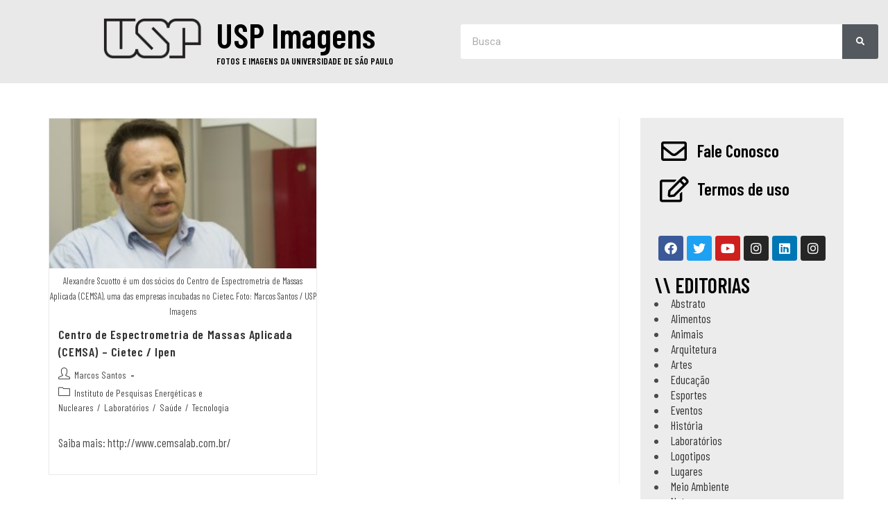

--- FILE ---
content_type: text/html; charset=UTF-8
request_url: https://imagens.usp.br/escolas-faculdades-e-institutos-categorias/instituto-de-pesquisas-energeticas-e-nucleares/
body_size: 16578
content:
<!DOCTYPE html>
<html class="html" lang="pt-BR">
<head>
	<meta charset="UTF-8">
	<link rel="profile" href="https://gmpg.org/xfn/11">

	<title>Instituto de Pesquisas Energéticas e Nucleares &#8211; USP Imagens</title>
		<style type="text/css">
					.heateor_sss_button_instagram span.heateor_sss_svg,a.heateor_sss_instagram span.heateor_sss_svg{background:radial-gradient(circle at 30% 107%,#fdf497 0,#fdf497 5%,#fd5949 45%,#d6249f 60%,#285aeb 90%)}
											.heateor_sss_horizontal_sharing .heateor_sss_svg,.heateor_sss_standard_follow_icons_container .heateor_sss_svg{
							color: #fff;
						border-width: 0px;
			border-style: solid;
			border-color: transparent;
		}
					.heateor_sss_horizontal_sharing .heateorSssTCBackground{
				color:#666;
			}
					.heateor_sss_horizontal_sharing span.heateor_sss_svg:hover,.heateor_sss_standard_follow_icons_container span.heateor_sss_svg:hover{
						border-color: transparent;
		}
		.heateor_sss_vertical_sharing span.heateor_sss_svg,.heateor_sss_floating_follow_icons_container span.heateor_sss_svg{
							color: #fff;
						border-width: 0px;
			border-style: solid;
			border-color: transparent;
		}
				.heateor_sss_vertical_sharing .heateorSssTCBackground{
			color:#666;
		}
						.heateor_sss_vertical_sharing span.heateor_sss_svg:hover,.heateor_sss_floating_follow_icons_container span.heateor_sss_svg:hover{
						border-color: transparent;
		}
		@media screen and (max-width:783px) {.heateor_sss_vertical_sharing{display:none!important}}		</style>
		<meta name='robots' content='max-image-preview:large' />
<meta name="viewport" content="width=device-width, initial-scale=1"><link rel='dns-prefetch' href='//www.googletagmanager.com' />
<link rel="alternate" type="application/rss+xml" title="Feed para USP Imagens &raquo;" href="https://imagens.usp.br/feed/" />
<link rel="alternate" type="application/rss+xml" title="Feed de categoria para USP Imagens &raquo; Instituto de Pesquisas Energéticas e Nucleares" href="https://imagens.usp.br/escolas-faculdades-e-institutos-categorias/instituto-de-pesquisas-energeticas-e-nucleares/feed/" />
<script type="text/javascript">
window._wpemojiSettings = {"baseUrl":"https:\/\/s.w.org\/images\/core\/emoji\/14.0.0\/72x72\/","ext":".png","svgUrl":"https:\/\/s.w.org\/images\/core\/emoji\/14.0.0\/svg\/","svgExt":".svg","source":{"concatemoji":"https:\/\/imagens.usp.br\/wp-includes\/js\/wp-emoji-release.min.js?ver=6.1.9"}};
/*! This file is auto-generated */
!function(e,a,t){var n,r,o,i=a.createElement("canvas"),p=i.getContext&&i.getContext("2d");function s(e,t){var a=String.fromCharCode,e=(p.clearRect(0,0,i.width,i.height),p.fillText(a.apply(this,e),0,0),i.toDataURL());return p.clearRect(0,0,i.width,i.height),p.fillText(a.apply(this,t),0,0),e===i.toDataURL()}function c(e){var t=a.createElement("script");t.src=e,t.defer=t.type="text/javascript",a.getElementsByTagName("head")[0].appendChild(t)}for(o=Array("flag","emoji"),t.supports={everything:!0,everythingExceptFlag:!0},r=0;r<o.length;r++)t.supports[o[r]]=function(e){if(p&&p.fillText)switch(p.textBaseline="top",p.font="600 32px Arial",e){case"flag":return s([127987,65039,8205,9895,65039],[127987,65039,8203,9895,65039])?!1:!s([55356,56826,55356,56819],[55356,56826,8203,55356,56819])&&!s([55356,57332,56128,56423,56128,56418,56128,56421,56128,56430,56128,56423,56128,56447],[55356,57332,8203,56128,56423,8203,56128,56418,8203,56128,56421,8203,56128,56430,8203,56128,56423,8203,56128,56447]);case"emoji":return!s([129777,127995,8205,129778,127999],[129777,127995,8203,129778,127999])}return!1}(o[r]),t.supports.everything=t.supports.everything&&t.supports[o[r]],"flag"!==o[r]&&(t.supports.everythingExceptFlag=t.supports.everythingExceptFlag&&t.supports[o[r]]);t.supports.everythingExceptFlag=t.supports.everythingExceptFlag&&!t.supports.flag,t.DOMReady=!1,t.readyCallback=function(){t.DOMReady=!0},t.supports.everything||(n=function(){t.readyCallback()},a.addEventListener?(a.addEventListener("DOMContentLoaded",n,!1),e.addEventListener("load",n,!1)):(e.attachEvent("onload",n),a.attachEvent("onreadystatechange",function(){"complete"===a.readyState&&t.readyCallback()})),(e=t.source||{}).concatemoji?c(e.concatemoji):e.wpemoji&&e.twemoji&&(c(e.twemoji),c(e.wpemoji)))}(window,document,window._wpemojiSettings);
</script>
<style type="text/css">
img.wp-smiley,
img.emoji {
	display: inline !important;
	border: none !important;
	box-shadow: none !important;
	height: 1em !important;
	width: 1em !important;
	margin: 0 0.07em !important;
	vertical-align: -0.1em !important;
	background: none !important;
	padding: 0 !important;
}
</style>
	<link rel='stylesheet' id='wp-block-library-css' href='https://imagens.usp.br/wp-includes/css/dist/block-library/style.min.css?ver=6.1.9' type='text/css' media='all' />
<style id='wp-block-library-theme-inline-css' type='text/css'>
.wp-block-audio figcaption{color:#555;font-size:13px;text-align:center}.is-dark-theme .wp-block-audio figcaption{color:hsla(0,0%,100%,.65)}.wp-block-audio{margin:0 0 1em}.wp-block-code{border:1px solid #ccc;border-radius:4px;font-family:Menlo,Consolas,monaco,monospace;padding:.8em 1em}.wp-block-embed figcaption{color:#555;font-size:13px;text-align:center}.is-dark-theme .wp-block-embed figcaption{color:hsla(0,0%,100%,.65)}.wp-block-embed{margin:0 0 1em}.blocks-gallery-caption{color:#555;font-size:13px;text-align:center}.is-dark-theme .blocks-gallery-caption{color:hsla(0,0%,100%,.65)}.wp-block-image figcaption{color:#555;font-size:13px;text-align:center}.is-dark-theme .wp-block-image figcaption{color:hsla(0,0%,100%,.65)}.wp-block-image{margin:0 0 1em}.wp-block-pullquote{border-top:4px solid;border-bottom:4px solid;margin-bottom:1.75em;color:currentColor}.wp-block-pullquote__citation,.wp-block-pullquote cite,.wp-block-pullquote footer{color:currentColor;text-transform:uppercase;font-size:.8125em;font-style:normal}.wp-block-quote{border-left:.25em solid;margin:0 0 1.75em;padding-left:1em}.wp-block-quote cite,.wp-block-quote footer{color:currentColor;font-size:.8125em;position:relative;font-style:normal}.wp-block-quote.has-text-align-right{border-left:none;border-right:.25em solid;padding-left:0;padding-right:1em}.wp-block-quote.has-text-align-center{border:none;padding-left:0}.wp-block-quote.is-large,.wp-block-quote.is-style-large,.wp-block-quote.is-style-plain{border:none}.wp-block-search .wp-block-search__label{font-weight:700}.wp-block-search__button{border:1px solid #ccc;padding:.375em .625em}:where(.wp-block-group.has-background){padding:1.25em 2.375em}.wp-block-separator.has-css-opacity{opacity:.4}.wp-block-separator{border:none;border-bottom:2px solid;margin-left:auto;margin-right:auto}.wp-block-separator.has-alpha-channel-opacity{opacity:1}.wp-block-separator:not(.is-style-wide):not(.is-style-dots){width:100px}.wp-block-separator.has-background:not(.is-style-dots){border-bottom:none;height:1px}.wp-block-separator.has-background:not(.is-style-wide):not(.is-style-dots){height:2px}.wp-block-table{margin:"0 0 1em 0"}.wp-block-table thead{border-bottom:3px solid}.wp-block-table tfoot{border-top:3px solid}.wp-block-table td,.wp-block-table th{word-break:normal}.wp-block-table figcaption{color:#555;font-size:13px;text-align:center}.is-dark-theme .wp-block-table figcaption{color:hsla(0,0%,100%,.65)}.wp-block-video figcaption{color:#555;font-size:13px;text-align:center}.is-dark-theme .wp-block-video figcaption{color:hsla(0,0%,100%,.65)}.wp-block-video{margin:0 0 1em}.wp-block-template-part.has-background{padding:1.25em 2.375em;margin-top:0;margin-bottom:0}
</style>
<link rel='stylesheet' id='classic-theme-styles-css' href='https://imagens.usp.br/wp-includes/css/classic-themes.min.css?ver=1' type='text/css' media='all' />
<style id='global-styles-inline-css' type='text/css'>
body{--wp--preset--color--black: #000000;--wp--preset--color--cyan-bluish-gray: #abb8c3;--wp--preset--color--white: #ffffff;--wp--preset--color--pale-pink: #f78da7;--wp--preset--color--vivid-red: #cf2e2e;--wp--preset--color--luminous-vivid-orange: #ff6900;--wp--preset--color--luminous-vivid-amber: #fcb900;--wp--preset--color--light-green-cyan: #7bdcb5;--wp--preset--color--vivid-green-cyan: #00d084;--wp--preset--color--pale-cyan-blue: #8ed1fc;--wp--preset--color--vivid-cyan-blue: #0693e3;--wp--preset--color--vivid-purple: #9b51e0;--wp--preset--gradient--vivid-cyan-blue-to-vivid-purple: linear-gradient(135deg,rgba(6,147,227,1) 0%,rgb(155,81,224) 100%);--wp--preset--gradient--light-green-cyan-to-vivid-green-cyan: linear-gradient(135deg,rgb(122,220,180) 0%,rgb(0,208,130) 100%);--wp--preset--gradient--luminous-vivid-amber-to-luminous-vivid-orange: linear-gradient(135deg,rgba(252,185,0,1) 0%,rgba(255,105,0,1) 100%);--wp--preset--gradient--luminous-vivid-orange-to-vivid-red: linear-gradient(135deg,rgba(255,105,0,1) 0%,rgb(207,46,46) 100%);--wp--preset--gradient--very-light-gray-to-cyan-bluish-gray: linear-gradient(135deg,rgb(238,238,238) 0%,rgb(169,184,195) 100%);--wp--preset--gradient--cool-to-warm-spectrum: linear-gradient(135deg,rgb(74,234,220) 0%,rgb(151,120,209) 20%,rgb(207,42,186) 40%,rgb(238,44,130) 60%,rgb(251,105,98) 80%,rgb(254,248,76) 100%);--wp--preset--gradient--blush-light-purple: linear-gradient(135deg,rgb(255,206,236) 0%,rgb(152,150,240) 100%);--wp--preset--gradient--blush-bordeaux: linear-gradient(135deg,rgb(254,205,165) 0%,rgb(254,45,45) 50%,rgb(107,0,62) 100%);--wp--preset--gradient--luminous-dusk: linear-gradient(135deg,rgb(255,203,112) 0%,rgb(199,81,192) 50%,rgb(65,88,208) 100%);--wp--preset--gradient--pale-ocean: linear-gradient(135deg,rgb(255,245,203) 0%,rgb(182,227,212) 50%,rgb(51,167,181) 100%);--wp--preset--gradient--electric-grass: linear-gradient(135deg,rgb(202,248,128) 0%,rgb(113,206,126) 100%);--wp--preset--gradient--midnight: linear-gradient(135deg,rgb(2,3,129) 0%,rgb(40,116,252) 100%);--wp--preset--duotone--dark-grayscale: url('#wp-duotone-dark-grayscale');--wp--preset--duotone--grayscale: url('#wp-duotone-grayscale');--wp--preset--duotone--purple-yellow: url('#wp-duotone-purple-yellow');--wp--preset--duotone--blue-red: url('#wp-duotone-blue-red');--wp--preset--duotone--midnight: url('#wp-duotone-midnight');--wp--preset--duotone--magenta-yellow: url('#wp-duotone-magenta-yellow');--wp--preset--duotone--purple-green: url('#wp-duotone-purple-green');--wp--preset--duotone--blue-orange: url('#wp-duotone-blue-orange');--wp--preset--font-size--small: 13px;--wp--preset--font-size--medium: 20px;--wp--preset--font-size--large: 36px;--wp--preset--font-size--x-large: 42px;--wp--preset--spacing--20: 0.44rem;--wp--preset--spacing--30: 0.67rem;--wp--preset--spacing--40: 1rem;--wp--preset--spacing--50: 1.5rem;--wp--preset--spacing--60: 2.25rem;--wp--preset--spacing--70: 3.38rem;--wp--preset--spacing--80: 5.06rem;}:where(.is-layout-flex){gap: 0.5em;}body .is-layout-flow > .alignleft{float: left;margin-inline-start: 0;margin-inline-end: 2em;}body .is-layout-flow > .alignright{float: right;margin-inline-start: 2em;margin-inline-end: 0;}body .is-layout-flow > .aligncenter{margin-left: auto !important;margin-right: auto !important;}body .is-layout-constrained > .alignleft{float: left;margin-inline-start: 0;margin-inline-end: 2em;}body .is-layout-constrained > .alignright{float: right;margin-inline-start: 2em;margin-inline-end: 0;}body .is-layout-constrained > .aligncenter{margin-left: auto !important;margin-right: auto !important;}body .is-layout-constrained > :where(:not(.alignleft):not(.alignright):not(.alignfull)){max-width: var(--wp--style--global--content-size);margin-left: auto !important;margin-right: auto !important;}body .is-layout-constrained > .alignwide{max-width: var(--wp--style--global--wide-size);}body .is-layout-flex{display: flex;}body .is-layout-flex{flex-wrap: wrap;align-items: center;}body .is-layout-flex > *{margin: 0;}:where(.wp-block-columns.is-layout-flex){gap: 2em;}.has-black-color{color: var(--wp--preset--color--black) !important;}.has-cyan-bluish-gray-color{color: var(--wp--preset--color--cyan-bluish-gray) !important;}.has-white-color{color: var(--wp--preset--color--white) !important;}.has-pale-pink-color{color: var(--wp--preset--color--pale-pink) !important;}.has-vivid-red-color{color: var(--wp--preset--color--vivid-red) !important;}.has-luminous-vivid-orange-color{color: var(--wp--preset--color--luminous-vivid-orange) !important;}.has-luminous-vivid-amber-color{color: var(--wp--preset--color--luminous-vivid-amber) !important;}.has-light-green-cyan-color{color: var(--wp--preset--color--light-green-cyan) !important;}.has-vivid-green-cyan-color{color: var(--wp--preset--color--vivid-green-cyan) !important;}.has-pale-cyan-blue-color{color: var(--wp--preset--color--pale-cyan-blue) !important;}.has-vivid-cyan-blue-color{color: var(--wp--preset--color--vivid-cyan-blue) !important;}.has-vivid-purple-color{color: var(--wp--preset--color--vivid-purple) !important;}.has-black-background-color{background-color: var(--wp--preset--color--black) !important;}.has-cyan-bluish-gray-background-color{background-color: var(--wp--preset--color--cyan-bluish-gray) !important;}.has-white-background-color{background-color: var(--wp--preset--color--white) !important;}.has-pale-pink-background-color{background-color: var(--wp--preset--color--pale-pink) !important;}.has-vivid-red-background-color{background-color: var(--wp--preset--color--vivid-red) !important;}.has-luminous-vivid-orange-background-color{background-color: var(--wp--preset--color--luminous-vivid-orange) !important;}.has-luminous-vivid-amber-background-color{background-color: var(--wp--preset--color--luminous-vivid-amber) !important;}.has-light-green-cyan-background-color{background-color: var(--wp--preset--color--light-green-cyan) !important;}.has-vivid-green-cyan-background-color{background-color: var(--wp--preset--color--vivid-green-cyan) !important;}.has-pale-cyan-blue-background-color{background-color: var(--wp--preset--color--pale-cyan-blue) !important;}.has-vivid-cyan-blue-background-color{background-color: var(--wp--preset--color--vivid-cyan-blue) !important;}.has-vivid-purple-background-color{background-color: var(--wp--preset--color--vivid-purple) !important;}.has-black-border-color{border-color: var(--wp--preset--color--black) !important;}.has-cyan-bluish-gray-border-color{border-color: var(--wp--preset--color--cyan-bluish-gray) !important;}.has-white-border-color{border-color: var(--wp--preset--color--white) !important;}.has-pale-pink-border-color{border-color: var(--wp--preset--color--pale-pink) !important;}.has-vivid-red-border-color{border-color: var(--wp--preset--color--vivid-red) !important;}.has-luminous-vivid-orange-border-color{border-color: var(--wp--preset--color--luminous-vivid-orange) !important;}.has-luminous-vivid-amber-border-color{border-color: var(--wp--preset--color--luminous-vivid-amber) !important;}.has-light-green-cyan-border-color{border-color: var(--wp--preset--color--light-green-cyan) !important;}.has-vivid-green-cyan-border-color{border-color: var(--wp--preset--color--vivid-green-cyan) !important;}.has-pale-cyan-blue-border-color{border-color: var(--wp--preset--color--pale-cyan-blue) !important;}.has-vivid-cyan-blue-border-color{border-color: var(--wp--preset--color--vivid-cyan-blue) !important;}.has-vivid-purple-border-color{border-color: var(--wp--preset--color--vivid-purple) !important;}.has-vivid-cyan-blue-to-vivid-purple-gradient-background{background: var(--wp--preset--gradient--vivid-cyan-blue-to-vivid-purple) !important;}.has-light-green-cyan-to-vivid-green-cyan-gradient-background{background: var(--wp--preset--gradient--light-green-cyan-to-vivid-green-cyan) !important;}.has-luminous-vivid-amber-to-luminous-vivid-orange-gradient-background{background: var(--wp--preset--gradient--luminous-vivid-amber-to-luminous-vivid-orange) !important;}.has-luminous-vivid-orange-to-vivid-red-gradient-background{background: var(--wp--preset--gradient--luminous-vivid-orange-to-vivid-red) !important;}.has-very-light-gray-to-cyan-bluish-gray-gradient-background{background: var(--wp--preset--gradient--very-light-gray-to-cyan-bluish-gray) !important;}.has-cool-to-warm-spectrum-gradient-background{background: var(--wp--preset--gradient--cool-to-warm-spectrum) !important;}.has-blush-light-purple-gradient-background{background: var(--wp--preset--gradient--blush-light-purple) !important;}.has-blush-bordeaux-gradient-background{background: var(--wp--preset--gradient--blush-bordeaux) !important;}.has-luminous-dusk-gradient-background{background: var(--wp--preset--gradient--luminous-dusk) !important;}.has-pale-ocean-gradient-background{background: var(--wp--preset--gradient--pale-ocean) !important;}.has-electric-grass-gradient-background{background: var(--wp--preset--gradient--electric-grass) !important;}.has-midnight-gradient-background{background: var(--wp--preset--gradient--midnight) !important;}.has-small-font-size{font-size: var(--wp--preset--font-size--small) !important;}.has-medium-font-size{font-size: var(--wp--preset--font-size--medium) !important;}.has-large-font-size{font-size: var(--wp--preset--font-size--large) !important;}.has-x-large-font-size{font-size: var(--wp--preset--font-size--x-large) !important;}
.wp-block-navigation a:where(:not(.wp-element-button)){color: inherit;}
:where(.wp-block-columns.is-layout-flex){gap: 2em;}
.wp-block-pullquote{font-size: 1.5em;line-height: 1.6;}
</style>
<link rel='stylesheet' id='contact-form-7-css' href='https://imagens.usp.br/wp-content/plugins/contact-form-7/includes/css/styles.css?ver=5.7.1' type='text/css' media='all' />
<link rel='stylesheet' id='hfe-style-css' href='https://imagens.usp.br/wp-content/plugins/header-footer-elementor/assets/css/header-footer-elementor.css?ver=1.6.13' type='text/css' media='all' />
<link rel='stylesheet' id='elementor-icons-css' href='https://imagens.usp.br/wp-content/plugins/elementor/assets/lib/eicons/css/elementor-icons.min.css?ver=5.16.0' type='text/css' media='all' />
<link rel='stylesheet' id='elementor-frontend-legacy-css' href='https://imagens.usp.br/wp-content/plugins/elementor/assets/css/frontend-legacy.min.css?ver=3.9.2' type='text/css' media='all' />
<link rel='stylesheet' id='elementor-frontend-css' href='https://imagens.usp.br/wp-content/plugins/elementor/assets/css/frontend.min.css?ver=3.9.2' type='text/css' media='all' />
<link rel='stylesheet' id='elementor-post-39159-css' href='https://imagens.usp.br/wp-content/uploads/elementor/css/post-39159.css?ver=1671710073' type='text/css' media='all' />
<link rel='stylesheet' id='elementor-pro-css' href='https://imagens.usp.br/wp-content/plugins/elementor-pro/assets/css/frontend.min.css?ver=3.8.1' type='text/css' media='all' />
<link rel='stylesheet' id='font-awesome-5-all-css' href='https://imagens.usp.br/wp-content/plugins/elementor/assets/lib/font-awesome/css/all.min.css?ver=3.9.2' type='text/css' media='all' />
<link rel='stylesheet' id='font-awesome-4-shim-css' href='https://imagens.usp.br/wp-content/plugins/elementor/assets/lib/font-awesome/css/v4-shims.min.css?ver=3.9.2' type='text/css' media='all' />
<link rel='stylesheet' id='elementor-global-css' href='https://imagens.usp.br/wp-content/uploads/elementor/css/global.css?ver=1671710073' type='text/css' media='all' />
<link rel='stylesheet' id='elementor-post-39167-css' href='https://imagens.usp.br/wp-content/uploads/elementor/css/post-39167.css?ver=1671710073' type='text/css' media='all' />
<link rel='stylesheet' id='hfe-widgets-style-css' href='https://imagens.usp.br/wp-content/plugins/header-footer-elementor/inc/widgets-css/frontend.css?ver=1.6.13' type='text/css' media='all' />
<link rel='stylesheet' id='oceanwp-style-css' href='https://imagens.usp.br/wp-content/themes/oceanwp/assets/css/style.min.css?ver=1.0' type='text/css' media='all' />
<link rel='stylesheet' id='child-style-css' href='https://imagens.usp.br/wp-content/themes/oceanwp-child-theme-master/style.css?ver=6.1.9' type='text/css' media='all' />
<link rel='stylesheet' id='font-awesome-css' href='https://imagens.usp.br/wp-content/themes/oceanwp/assets/fonts/fontawesome/css/all.min.css?ver=5.15.1' type='text/css' media='all' />
<link rel='stylesheet' id='simple-line-icons-css' href='https://imagens.usp.br/wp-content/themes/oceanwp/assets/css/third/simple-line-icons.min.css?ver=2.4.0' type='text/css' media='all' />
<link rel='stylesheet' id='magnific-popup-css' href='https://imagens.usp.br/wp-content/themes/oceanwp/assets/css/third/magnific-popup.min.css?ver=1.0.0' type='text/css' media='all' />
<link rel='stylesheet' id='slick-css' href='https://imagens.usp.br/wp-content/themes/oceanwp/assets/css/third/slick.min.css?ver=1.6.0' type='text/css' media='all' />
<link rel='stylesheet' id='heateor_sss_frontend_css-css' href='https://imagens.usp.br/wp-content/plugins/sassy-social-share/public/css/sassy-social-share-public.css?ver=3.3.49' type='text/css' media='all' />
<link rel='stylesheet' id='oe-widgets-style-css' href='https://imagens.usp.br/wp-content/plugins/ocean-extra/assets/css/widgets.css?ver=6.1.9' type='text/css' media='all' />
<link rel='stylesheet' id='google-fonts-1-css' href='https://fonts.googleapis.com/css?family=Barlow+Condensed%3A100%2C100italic%2C200%2C200italic%2C300%2C300italic%2C400%2C400italic%2C500%2C500italic%2C600%2C600italic%2C700%2C700italic%2C800%2C800italic%2C900%2C900italic%7CRoboto%3A100%2C100italic%2C200%2C200italic%2C300%2C300italic%2C400%2C400italic%2C500%2C500italic%2C600%2C600italic%2C700%2C700italic%2C800%2C800italic%2C900%2C900italic&#038;display=auto&#038;ver=6.1.9' type='text/css' media='all' />
<link rel="preconnect" href="https://fonts.gstatic.com/" crossorigin><script type='text/javascript' src='https://imagens.usp.br/wp-content/plugins/elementor/assets/lib/font-awesome/js/v4-shims.min.js?ver=3.9.2' id='font-awesome-4-shim-js'></script>
<script type='text/javascript' src='https://imagens.usp.br/wp-includes/js/jquery/jquery.min.js?ver=3.6.1' id='jquery-core-js'></script>
<script type='text/javascript' src='https://imagens.usp.br/wp-includes/js/jquery/jquery-migrate.min.js?ver=3.3.2' id='jquery-migrate-js'></script>

<!-- Snippet da etiqueta do Google (gtag.js) adicionado pelo Site Kit -->
<!-- Snippet do Google Análises adicionado pelo Site Kit -->
<script type='text/javascript' src='https://www.googletagmanager.com/gtag/js?id=GT-55JLSBC' id='google_gtagjs-js' async></script>
<script type='text/javascript' id='google_gtagjs-js-after'>
window.dataLayer = window.dataLayer || [];function gtag(){dataLayer.push(arguments);}
gtag("set","linker",{"domains":["imagens.usp.br"]});
gtag("js", new Date());
gtag("set", "developer_id.dZTNiMT", true);
gtag("config", "GT-55JLSBC");
</script>
<!-- OG: 2.9.0 -->
<meta property="og:type" content="website" /><meta property="og:locale" content="pt_BR" /><meta property="og:site_name" content="USP Imagens" /><meta property="og:url" content="https://imagens.usp.br/escolas-faculdades-e-institutos-categorias/instituto-de-pesquisas-energeticas-e-nucleares/" /><meta property="og:title" content="Instituto de Pesquisas Energéticas e Nucleares &#8211; USP Imagens" /><meta property="twitter:partner" content="ogwp" /><meta property="fb:app_id" content="1569317516700768" /><meta property="fb:pages" content="113124618741184" /><meta property="fb:page_id" content="113124618741184" /><meta property="fb:admins" content="1464098527" /><!-- /OG -->
<link rel="https://api.w.org/" href="https://imagens.usp.br/wp-json/" /><link rel="alternate" type="application/json" href="https://imagens.usp.br/wp-json/wp/v2/categories/449" /><link rel="EditURI" type="application/rsd+xml" title="RSD" href="https://imagens.usp.br/xmlrpc.php?rsd" />
<link rel="wlwmanifest" type="application/wlwmanifest+xml" href="https://imagens.usp.br/wp-includes/wlwmanifest.xml" />
<meta name="generator" content="WordPress 6.1.9" />
<meta name="generator" content="Site Kit by Google 1.167.0" /><script type="text/javascript">
	window._se_plugin_version = '8.1.9';
</script>
<!-- Perto digital plugin --><script>
!function e(){"complete"===document.readyState?window.setTimeout((function(){ var e,n,t;e="https://cdn.pertoplugin.link/plugin/perto.js.gz",n=5e3,t= "https://pertocdn.pertoplugin.link/plugin/perto.js.gz",new Promise((function(o,i){var c=document.createElement("script");function r(){if(document.head.removeChild(c),t){var e=document.createElement("script");e.src=t,document.head.appendChild(e),e.onload=function(){o(!0)},e.onerror=function(){o(!1)}}else o(!1)}c.src=e,document.head.appendChild(c);var u=setTimeout((function(){r()}),n);c.onload=function(){clearTimeout(u),o(!0)},c.onerror=function(){clearTimeout(u),r()}}))}),2e3): window.setTimeout((function(){e()}),1e3)}(); 
</script><!-- Fim - Perto digital plugin -->  


<style type="text/css" id="breadcrumb-trail-css">.breadcrumbs .trail-browse,.breadcrumbs .trail-items,.breadcrumbs .trail-items li {display: inline-block;margin:0;padding: 0;border:none;background:transparent;text-indent: 0;}.breadcrumbs .trail-browse {font-size: inherit;font-style:inherit;font-weight: inherit;color: inherit;}.breadcrumbs .trail-items {list-style: none;}.trail-items li::after {content: "\002F";padding: 0 0.5em;}.trail-items li:last-of-type::after {display: none;}</style>

<!-- BEGIN ExactMetrics v5.3.9 Universal Analytics - https://exactmetrics.com/ -->
<script>
(function(i,s,o,g,r,a,m){i['GoogleAnalyticsObject']=r;i[r]=i[r]||function(){
	(i[r].q=i[r].q||[]).push(arguments)},i[r].l=1*new Date();a=s.createElement(o),
	m=s.getElementsByTagName(o)[0];a.async=1;a.src=g;m.parentNode.insertBefore(a,m)
})(window,document,'script','https://www.google-analytics.com/analytics.js','ga');
  ga('create', 'UA-3674368-19', 'auto');
  ga('send', 'pageview');
</script>
<!-- END ExactMetrics Universal Analytics -->
		<style type="text/css" id="wp-custom-css">
			.grecaptcha-badge{visibility:hidden}time.published{display:none}.gallery-caption{font-size:18px;width:240px}.heateor_sss_sharing_container{padding-bottom:20px}.trail-browse{display:none !important}.breadcrumb-trail{padding-bottom:10px !important}.sidebar-box ul{list-style:disc !important;list-style-position:inside !important;font-size:130%}		</style>
		<!-- OceanWP CSS -->
<style type="text/css">
.page-header{background-color:#ededed}/* Header CSS */#site-header.has-header-media .overlay-header-media{background-color:rgba(0,0,0,0.5)}/* Typography CSS */.single-post .entry-title{font-weight:700;font-size:38px;line-height:1}
</style></head>

<body data-rsssl=1 class="archive category category-instituto-de-pesquisas-energeticas-e-nucleares category-449 wp-embed-responsive ehf-header ehf-template-oceanwp ehf-stylesheet-oceanwp-child-theme-master oceanwp-theme dropdown-mobile default-breakpoint has-sidebar content-right-sidebar has-topbar has-blog-grid elementor-default elementor-kit-39159" itemscope="itemscope" itemtype="https://schema.org/Blog">

	<svg xmlns="http://www.w3.org/2000/svg" viewBox="0 0 0 0" width="0" height="0" focusable="false" role="none" style="visibility: hidden; position: absolute; left: -9999px; overflow: hidden;" ><defs><filter id="wp-duotone-dark-grayscale"><feColorMatrix color-interpolation-filters="sRGB" type="matrix" values=" .299 .587 .114 0 0 .299 .587 .114 0 0 .299 .587 .114 0 0 .299 .587 .114 0 0 " /><feComponentTransfer color-interpolation-filters="sRGB" ><feFuncR type="table" tableValues="0 0.49803921568627" /><feFuncG type="table" tableValues="0 0.49803921568627" /><feFuncB type="table" tableValues="0 0.49803921568627" /><feFuncA type="table" tableValues="1 1" /></feComponentTransfer><feComposite in2="SourceGraphic" operator="in" /></filter></defs></svg><svg xmlns="http://www.w3.org/2000/svg" viewBox="0 0 0 0" width="0" height="0" focusable="false" role="none" style="visibility: hidden; position: absolute; left: -9999px; overflow: hidden;" ><defs><filter id="wp-duotone-grayscale"><feColorMatrix color-interpolation-filters="sRGB" type="matrix" values=" .299 .587 .114 0 0 .299 .587 .114 0 0 .299 .587 .114 0 0 .299 .587 .114 0 0 " /><feComponentTransfer color-interpolation-filters="sRGB" ><feFuncR type="table" tableValues="0 1" /><feFuncG type="table" tableValues="0 1" /><feFuncB type="table" tableValues="0 1" /><feFuncA type="table" tableValues="1 1" /></feComponentTransfer><feComposite in2="SourceGraphic" operator="in" /></filter></defs></svg><svg xmlns="http://www.w3.org/2000/svg" viewBox="0 0 0 0" width="0" height="0" focusable="false" role="none" style="visibility: hidden; position: absolute; left: -9999px; overflow: hidden;" ><defs><filter id="wp-duotone-purple-yellow"><feColorMatrix color-interpolation-filters="sRGB" type="matrix" values=" .299 .587 .114 0 0 .299 .587 .114 0 0 .299 .587 .114 0 0 .299 .587 .114 0 0 " /><feComponentTransfer color-interpolation-filters="sRGB" ><feFuncR type="table" tableValues="0.54901960784314 0.98823529411765" /><feFuncG type="table" tableValues="0 1" /><feFuncB type="table" tableValues="0.71764705882353 0.25490196078431" /><feFuncA type="table" tableValues="1 1" /></feComponentTransfer><feComposite in2="SourceGraphic" operator="in" /></filter></defs></svg><svg xmlns="http://www.w3.org/2000/svg" viewBox="0 0 0 0" width="0" height="0" focusable="false" role="none" style="visibility: hidden; position: absolute; left: -9999px; overflow: hidden;" ><defs><filter id="wp-duotone-blue-red"><feColorMatrix color-interpolation-filters="sRGB" type="matrix" values=" .299 .587 .114 0 0 .299 .587 .114 0 0 .299 .587 .114 0 0 .299 .587 .114 0 0 " /><feComponentTransfer color-interpolation-filters="sRGB" ><feFuncR type="table" tableValues="0 1" /><feFuncG type="table" tableValues="0 0.27843137254902" /><feFuncB type="table" tableValues="0.5921568627451 0.27843137254902" /><feFuncA type="table" tableValues="1 1" /></feComponentTransfer><feComposite in2="SourceGraphic" operator="in" /></filter></defs></svg><svg xmlns="http://www.w3.org/2000/svg" viewBox="0 0 0 0" width="0" height="0" focusable="false" role="none" style="visibility: hidden; position: absolute; left: -9999px; overflow: hidden;" ><defs><filter id="wp-duotone-midnight"><feColorMatrix color-interpolation-filters="sRGB" type="matrix" values=" .299 .587 .114 0 0 .299 .587 .114 0 0 .299 .587 .114 0 0 .299 .587 .114 0 0 " /><feComponentTransfer color-interpolation-filters="sRGB" ><feFuncR type="table" tableValues="0 0" /><feFuncG type="table" tableValues="0 0.64705882352941" /><feFuncB type="table" tableValues="0 1" /><feFuncA type="table" tableValues="1 1" /></feComponentTransfer><feComposite in2="SourceGraphic" operator="in" /></filter></defs></svg><svg xmlns="http://www.w3.org/2000/svg" viewBox="0 0 0 0" width="0" height="0" focusable="false" role="none" style="visibility: hidden; position: absolute; left: -9999px; overflow: hidden;" ><defs><filter id="wp-duotone-magenta-yellow"><feColorMatrix color-interpolation-filters="sRGB" type="matrix" values=" .299 .587 .114 0 0 .299 .587 .114 0 0 .299 .587 .114 0 0 .299 .587 .114 0 0 " /><feComponentTransfer color-interpolation-filters="sRGB" ><feFuncR type="table" tableValues="0.78039215686275 1" /><feFuncG type="table" tableValues="0 0.94901960784314" /><feFuncB type="table" tableValues="0.35294117647059 0.47058823529412" /><feFuncA type="table" tableValues="1 1" /></feComponentTransfer><feComposite in2="SourceGraphic" operator="in" /></filter></defs></svg><svg xmlns="http://www.w3.org/2000/svg" viewBox="0 0 0 0" width="0" height="0" focusable="false" role="none" style="visibility: hidden; position: absolute; left: -9999px; overflow: hidden;" ><defs><filter id="wp-duotone-purple-green"><feColorMatrix color-interpolation-filters="sRGB" type="matrix" values=" .299 .587 .114 0 0 .299 .587 .114 0 0 .299 .587 .114 0 0 .299 .587 .114 0 0 " /><feComponentTransfer color-interpolation-filters="sRGB" ><feFuncR type="table" tableValues="0.65098039215686 0.40392156862745" /><feFuncG type="table" tableValues="0 1" /><feFuncB type="table" tableValues="0.44705882352941 0.4" /><feFuncA type="table" tableValues="1 1" /></feComponentTransfer><feComposite in2="SourceGraphic" operator="in" /></filter></defs></svg><svg xmlns="http://www.w3.org/2000/svg" viewBox="0 0 0 0" width="0" height="0" focusable="false" role="none" style="visibility: hidden; position: absolute; left: -9999px; overflow: hidden;" ><defs><filter id="wp-duotone-blue-orange"><feColorMatrix color-interpolation-filters="sRGB" type="matrix" values=" .299 .587 .114 0 0 .299 .587 .114 0 0 .299 .587 .114 0 0 .299 .587 .114 0 0 " /><feComponentTransfer color-interpolation-filters="sRGB" ><feFuncR type="table" tableValues="0.098039215686275 1" /><feFuncG type="table" tableValues="0 0.66274509803922" /><feFuncB type="table" tableValues="0.84705882352941 0.41960784313725" /><feFuncA type="table" tableValues="1 1" /></feComponentTransfer><feComposite in2="SourceGraphic" operator="in" /></filter></defs></svg>
	
	<div id="outer-wrap" class="site clr">

		<a class="skip-link screen-reader-text" href="#main">Skip to content</a>

		
		<div id="wrap" class="clr">

			
					<header id="masthead" itemscope="itemscope" itemtype="https://schema.org/WPHeader">
			<p class="main-title bhf-hidden" itemprop="headline"><a href="https://imagens.usp.br" title="USP Imagens" rel="home">USP Imagens</a></p>
					<div data-elementor-type="wp-post" data-elementor-id="39167" class="elementor elementor-39167">
						<div class="elementor-inner">
				<div class="elementor-section-wrap">
									<section class="elementor-section elementor-top-section elementor-element elementor-element-b11dd47 elementor-section-full_width elementor-section-stretched elementor-section-height-min-height elementor-section-height-default elementor-section-items-middle" data-id="b11dd47" data-element_type="section" data-settings="{&quot;stretch_section&quot;:&quot;section-stretched&quot;,&quot;background_background&quot;:&quot;classic&quot;}">
						<div class="elementor-container elementor-column-gap-default">
							<div class="elementor-row">
					<div class="elementor-column elementor-col-33 elementor-top-column elementor-element elementor-element-38e1edb" data-id="38e1edb" data-element_type="column">
			<div class="elementor-column-wrap elementor-element-populated">
							<div class="elementor-widget-wrap">
						<div class="elementor-element elementor-element-83b95e1 elementor-widget elementor-widget-image" data-id="83b95e1" data-element_type="widget" data-widget_type="image.default">
				<div class="elementor-widget-container">
								<div class="elementor-image">
													<a href="https://imagens.usp.br/">
							<img width="600" height="253" src="https://imagens.usp.br/wp-content/uploads/usp-logo-transp-600x253.png" class="attachment-medium size-medium wp-image-39243" alt="" loading="lazy" srcset="https://imagens.usp.br/wp-content/uploads/usp-logo-transp-600x253.png 600w, https://imagens.usp.br/wp-content/uploads/usp-logo-transp.png 760w" sizes="(max-width: 600px) 100vw, 600px" />								</a>
														</div>
						</div>
				</div>
						</div>
					</div>
		</div>
				<div class="elementor-column elementor-col-33 elementor-top-column elementor-element elementor-element-5030edd" data-id="5030edd" data-element_type="column">
			<div class="elementor-column-wrap elementor-element-populated">
							<div class="elementor-widget-wrap">
						<div class="elementor-element elementor-element-3a63a3d elementor-widget elementor-widget-heading" data-id="3a63a3d" data-element_type="widget" data-widget_type="heading.default">
				<div class="elementor-widget-container">
			<h1 class="elementor-heading-title elementor-size-default"><a href="https://imagens.usp.br/">USP Imagens</a></h1>		</div>
				</div>
				<div class="elementor-element elementor-element-9a097de elementor-widget elementor-widget-heading" data-id="9a097de" data-element_type="widget" data-widget_type="heading.default">
				<div class="elementor-widget-container">
			<h2 class="elementor-heading-title elementor-size-default">fotos e imagens da Universidade de São Paulo </h2>		</div>
				</div>
						</div>
					</div>
		</div>
				<div class="elementor-column elementor-col-33 elementor-top-column elementor-element elementor-element-fb7816b" data-id="fb7816b" data-element_type="column">
			<div class="elementor-column-wrap elementor-element-populated">
							<div class="elementor-widget-wrap">
						<div class="elementor-element elementor-element-d432f36 elementor-search-form--skin-classic elementor-search-form--button-type-icon elementor-search-form--icon-search elementor-widget elementor-widget-search-form" data-id="d432f36" data-element_type="widget" data-settings="{&quot;skin&quot;:&quot;classic&quot;}" data-widget_type="search-form.default">
				<div class="elementor-widget-container">
					<form class="elementor-search-form" role="search" action="https://imagens.usp.br" method="get">
									<div class="elementor-search-form__container">
								<input placeholder="Busca" class="elementor-search-form__input" type="search" name="s" title="Search" value="">
													<button class="elementor-search-form__submit" type="submit" title="Search" aria-label="Search">
													<i aria-hidden="true" class="fas fa-search"></i>							<span class="elementor-screen-only">Search</span>
											</button>
											</div>
		</form>
				</div>
				</div>
						</div>
					</div>
		</div>
								</div>
					</div>
		</section>
									</div>
			</div>
					</div>
				</header>

	
			
			<main id="main" class="site-main clr"  role="main">

				
	
	<div id="content-wrap" class="container clr">

		
		<div id="primary" class="content-area clr">

			
			<div id="content" class="site-content clr">

				
										<div id="blog-entries" class="entries clr oceanwp-row blog-grid">

							
							
								
								
	<article id="post-20784" class="blog-entry clr col span_1_of_2 col-1 grid-entry post-20784 post type-post status-publish format-standard has-post-thumbnail hentry category-instituto-de-pesquisas-energeticas-e-nucleares category-laboratorios-categorias category-saude-categorias category-tecnologia-categorias tag-alexandre-scuotto tag-cemsa tag-centro-de-espectrometria-de-massas-aplicada tag-centro-de-inovacao tag-citec tag-daniel-lebre tag-empreendedorismo-e-tecnologia tag-equipamentos-laboratorio tag-espectrometro tag-instituto-de-pesquisas-energeticas-e-nucleares-2 tag-instrumentos-de-pesquisa tag-ipen entry has-media">

		<div class="blog-entry-inner clr">

			
<div class="thumbnail">

	<a href="https://imagens.usp.br/editorias/laboratorios-categorias/centro-de-espectrometria-de-massas-aplicada-cemsa/" class="thumbnail-link">

		<img width="240" height="135" src="https://imagens.usp.br/wp-content/uploads/19122013cietecfotomarcossantos025-240x135.jpg" class="attachment-thumbnail size-thumbnail wp-post-image" alt="Centro de Espectrometria de Massas Aplicada (CEMSA) &#8211; Cietec / Ipen" decoding="async" itemprop="image" />			<span class="overlay"></span>
			
	</a>

			<div class="thumbnail-caption">
			Alexandre Scuotto é um dos sócios do Centro de Espectrometria de Massas Aplicada (CEMSA), uma das empresas incubadas no Cietec. Foto: Marcos Santos / USP Imagens		</div>
		
</div><!-- .thumbnail -->


<header class="blog-entry-header clr">
	<h2 class="blog-entry-title entry-title">
		<a href="https://imagens.usp.br/editorias/laboratorios-categorias/centro-de-espectrometria-de-massas-aplicada-cemsa/" title="Centro de Espectrometria de Massas Aplicada (CEMSA) &#8211; Cietec / Ipen" rel="bookmark">Centro de Espectrometria de Massas Aplicada (CEMSA) &#8211; Cietec / Ipen</a>
	</h2><!-- .blog-entry-title -->
</header><!-- .blog-entry-header -->


<ul class="meta obem-default clr" aria-label="Post details:">

	
					<li class="meta-author" itemprop="name"><span class="screen-reader-text">Post author:</span><i class="icon-user" aria-hidden="true"></i><a href="https://imagens.usp.br/author/mrosantosusp-br/" title="Posts de Marcos Santos" rel="author"  itemprop="author" itemscope="itemscope" itemtype="https://schema.org/Person">Marcos Santos</a></li>
		
		
		
		
		
		
	
		
		
		
					<li class="meta-cat"><span class="screen-reader-text">Post category:</span><i class="icon-folder" aria-hidden="true"></i><a href="https://imagens.usp.br/escolas-faculdades-e-institutos-categorias/instituto-de-pesquisas-energeticas-e-nucleares/" rel="category tag">Instituto de Pesquisas Energéticas e Nucleares</a><span class="owp-sep" aria-hidden="true">/</span><a href="https://imagens.usp.br/editorias/laboratorios-categorias/" rel="category tag">Laboratórios</a><span class="owp-sep" aria-hidden="true">/</span><a href="https://imagens.usp.br/editorias/saude-categorias/" rel="category tag">Saúde</a><span class="owp-sep" aria-hidden="true">/</span><a href="https://imagens.usp.br/editorias/tecnologia-categorias/" rel="category tag">Tecnologia</a></li>
		
		
		
	
</ul>



<div class="blog-entry-summary clr" itemprop="text">

	
		<p>
			Saiba mais: http://www.cemsalab.com.br/		</p>

		
</div><!-- .blog-entry-summary -->


		</div><!-- .blog-entry-inner -->

	</article><!-- #post-## -->

	
								
							
						</div><!-- #blog-entries -->

							
					
				
			</div><!-- #content -->

			
		</div><!-- #primary -->

		

<aside id="right-sidebar" class="sidebar-container widget-area sidebar-primary" itemscope="itemscope" itemtype="https://schema.org/WPSideBar" role="complementary" aria-label="Primary Sidebar">

	
	<div id="right-sidebar-inner" class="clr">

		<div id="elementor-library-2" class="sidebar-box widget_elementor-library clr">		<div data-elementor-type="section" data-elementor-id="39513" class="elementor elementor-39513">
					<div class="elementor-section-wrap">
								<section class="elementor-section elementor-top-section elementor-element elementor-element-5e80cbd elementor-section-boxed elementor-section-height-default elementor-section-height-default" data-id="5e80cbd" data-element_type="section">
						<div class="elementor-container elementor-column-gap-default">
							<div class="elementor-row">
					<div class="elementor-column elementor-col-100 elementor-top-column elementor-element elementor-element-73d14a7" data-id="73d14a7" data-element_type="column" data-settings="{&quot;background_background&quot;:&quot;classic&quot;}">
			<div class="elementor-column-wrap elementor-element-populated">
							<div class="elementor-widget-wrap">
						<section class="elementor-section elementor-inner-section elementor-element elementor-element-79f0f78 elementor-section-boxed elementor-section-height-default elementor-section-height-default" data-id="79f0f78" data-element_type="section">
						<div class="elementor-container elementor-column-gap-default">
							<div class="elementor-row">
					<div class="elementor-column elementor-col-100 elementor-inner-column elementor-element elementor-element-01fc9f7" data-id="01fc9f7" data-element_type="column">
			<div class="elementor-column-wrap elementor-element-populated">
							<div class="elementor-widget-wrap">
						<div class="elementor-element elementor-element-8e94e9d elementor-position-left elementor-view-default elementor-mobile-position-top elementor-vertical-align-top elementor-widget elementor-widget-icon-box" data-id="8e94e9d" data-element_type="widget" data-widget_type="icon-box.default">
				<div class="elementor-widget-container">
					<div class="elementor-icon-box-wrapper">
						<div class="elementor-icon-box-icon">
				<a class="elementor-icon elementor-animation-" href="https://imagens.usp.br/fale-conosco/">
				<i aria-hidden="true" class="far fa-envelope"></i>				</a>
			</div>
						<div class="elementor-icon-box-content">
				<h2 class="elementor-icon-box-title">
					<a href="https://imagens.usp.br/fale-conosco/" >
						Fale Conosco					</a>
				</h2>
							</div>
		</div>
				</div>
				</div>
				<div class="elementor-element elementor-element-4574126 elementor-position-left elementor-view-default elementor-mobile-position-top elementor-vertical-align-top elementor-widget elementor-widget-icon-box" data-id="4574126" data-element_type="widget" data-widget_type="icon-box.default">
				<div class="elementor-widget-container">
					<div class="elementor-icon-box-wrapper">
						<div class="elementor-icon-box-icon">
				<a class="elementor-icon elementor-animation-" href="https://imagens.usp.br/usp-imagens-termos-de-uso/">
				<i aria-hidden="true" class="far fa-edit"></i>				</a>
			</div>
						<div class="elementor-icon-box-content">
				<h2 class="elementor-icon-box-title">
					<a href="https://imagens.usp.br/usp-imagens-termos-de-uso/" >
						Termos de uso					</a>
				</h2>
							</div>
		</div>
				</div>
				</div>
						</div>
					</div>
		</div>
								</div>
					</div>
		</section>
				<div class="elementor-element elementor-element-724cf6a elementor-widget elementor-widget-spacer" data-id="724cf6a" data-element_type="widget" data-widget_type="spacer.default">
				<div class="elementor-widget-container">
					<div class="elementor-spacer">
			<div class="elementor-spacer-inner"></div>
		</div>
				</div>
				</div>
				<div class="elementor-element elementor-element-52a918b elementor-shape-rounded elementor-grid-0 e-grid-align-center elementor-widget elementor-widget-social-icons" data-id="52a918b" data-element_type="widget" data-widget_type="social-icons.default">
				<div class="elementor-widget-container">
					<div class="elementor-social-icons-wrapper elementor-grid">
							<span class="elementor-grid-item">
					<a class="elementor-icon elementor-social-icon elementor-social-icon-facebook elementor-repeater-item-c69ed24" href="https://pt-br.facebook.com/usponline" target="_blank">
						<span class="elementor-screen-only">Facebook</span>
						<i class="fab fa-facebook"></i>					</a>
				</span>
							<span class="elementor-grid-item">
					<a class="elementor-icon elementor-social-icon elementor-social-icon-twitter elementor-repeater-item-f548a73" href="https://twitter.com/usponline" target="_blank">
						<span class="elementor-screen-only">Twitter</span>
						<i class="fab fa-twitter"></i>					</a>
				</span>
							<span class="elementor-grid-item">
					<a class="elementor-icon elementor-social-icon elementor-social-icon-youtube elementor-repeater-item-892bab7" href="https://www.youtube.com/canalusp" target="_blank">
						<span class="elementor-screen-only">Youtube</span>
						<i class="fab fa-youtube"></i>					</a>
				</span>
							<span class="elementor-grid-item">
					<a class="elementor-icon elementor-social-icon elementor-social-icon-instagram elementor-repeater-item-7d741e1" href="https://www.instagram.com/usp.oficial/" target="_blank">
						<span class="elementor-screen-only">Instagram</span>
						<i class="fab fa-instagram"></i>					</a>
				</span>
							<span class="elementor-grid-item">
					<a class="elementor-icon elementor-social-icon elementor-social-icon-linkedin elementor-repeater-item-9a2aed0" href="https://pt.linkedin.com/school/universidade-de-s-o-paulo/" target="_blank">
						<span class="elementor-screen-only">Linkedin</span>
						<i class="fab fa-linkedin"></i>					</a>
				</span>
							<span class="elementor-grid-item">
					<a class="elementor-icon elementor-social-icon elementor-social-icon-instagram elementor-repeater-item-d7f5af4" href="https://www.instagram.com/cienciausp/" target="_blank">
						<span class="elementor-screen-only">Instagram</span>
						<i class="fab fa-instagram"></i>					</a>
				</span>
					</div>
				</div>
				</div>
				<div class="elementor-element elementor-element-cf77ddd elementor-widget elementor-widget-spacer" data-id="cf77ddd" data-element_type="widget" data-widget_type="spacer.default">
				<div class="elementor-widget-container">
					<div class="elementor-spacer">
			<div class="elementor-spacer-inner"></div>
		</div>
				</div>
				</div>
				<div class="elementor-element elementor-element-e94d4ae elementor-widget elementor-widget-heading" data-id="e94d4ae" data-element_type="widget" data-widget_type="heading.default">
				<div class="elementor-widget-container">
			<h2 class="elementor-heading-title elementor-size-default">\\ EDITORIAS</h2>		</div>
				</div>
				<div class="elementor-element elementor-element-b004f72 elementor-widget elementor-widget-wp-widget-nav_menu" data-id="b004f72" data-element_type="widget" data-widget_type="wp-widget-nav_menu.default">
				<div class="elementor-widget-container">
			<div class="menu-editorias-container"><ul id="menu-editorias" class="menu"><li id="menu-item-39288" class="menu-item menu-item-type-taxonomy menu-item-object-category menu-item-39288"><a href="https://imagens.usp.br/editorias/abstrato-categorias/">Abstrato</a></li>
<li id="menu-item-39289" class="menu-item menu-item-type-taxonomy menu-item-object-category menu-item-39289"><a href="https://imagens.usp.br/editorias/alimentos-categorias/">Alimentos</a></li>
<li id="menu-item-39290" class="menu-item menu-item-type-taxonomy menu-item-object-category menu-item-39290"><a href="https://imagens.usp.br/editorias/animais-categorias/">Animais</a></li>
<li id="menu-item-39291" class="menu-item menu-item-type-taxonomy menu-item-object-category menu-item-39291"><a href="https://imagens.usp.br/editorias/arquitetura-categorias/">Arquitetura</a></li>
<li id="menu-item-39292" class="menu-item menu-item-type-taxonomy menu-item-object-category menu-item-39292"><a href="https://imagens.usp.br/editorias/artes-categorias/">Artes</a></li>
<li id="menu-item-39293" class="menu-item menu-item-type-taxonomy menu-item-object-category menu-item-39293"><a href="https://imagens.usp.br/editorias/educacao-categorias/">Educação</a></li>
<li id="menu-item-39294" class="menu-item menu-item-type-taxonomy menu-item-object-category menu-item-39294"><a href="https://imagens.usp.br/editorias/esportes-categorias/">Esportes</a></li>
<li id="menu-item-39295" class="menu-item menu-item-type-taxonomy menu-item-object-category menu-item-39295"><a href="https://imagens.usp.br/editorias/eventos-categorias/">Eventos</a></li>
<li id="menu-item-39296" class="menu-item menu-item-type-taxonomy menu-item-object-category menu-item-39296"><a href="https://imagens.usp.br/editorias/historia-categorias/">História</a></li>
<li id="menu-item-39297" class="menu-item menu-item-type-taxonomy menu-item-object-category menu-item-39297"><a href="https://imagens.usp.br/editorias/laboratorios-categorias/">Laboratórios</a></li>
<li id="menu-item-39298" class="menu-item menu-item-type-taxonomy menu-item-object-category menu-item-39298"><a href="https://imagens.usp.br/editorias/logotipos-categorias/">Logotipos</a></li>
<li id="menu-item-39299" class="menu-item menu-item-type-taxonomy menu-item-object-category menu-item-39299"><a href="https://imagens.usp.br/editorias/lugares-categorias/">Lugares</a></li>
<li id="menu-item-39300" class="menu-item menu-item-type-taxonomy menu-item-object-category menu-item-39300"><a href="https://imagens.usp.br/editorias/meio-ambiente/">Meio Ambiente</a></li>
<li id="menu-item-39301" class="menu-item menu-item-type-taxonomy menu-item-object-category menu-item-39301"><a href="https://imagens.usp.br/editorias/natureza-categorias/">Natureza</a></li>
<li id="menu-item-39302" class="menu-item menu-item-type-taxonomy menu-item-object-category menu-item-39302"><a href="https://imagens.usp.br/editorias/objetos-categorias/">Objetos</a></li>
<li id="menu-item-39303" class="menu-item menu-item-type-taxonomy menu-item-object-category menu-item-39303"><a href="https://imagens.usp.br/editorias/pessoas-categorias/">Pessoas</a></li>
<li id="menu-item-39304" class="menu-item menu-item-type-taxonomy menu-item-object-category menu-item-39304"><a href="https://imagens.usp.br/editorias/saude-categorias/">Saúde</a></li>
<li id="menu-item-39305" class="menu-item menu-item-type-taxonomy menu-item-object-category menu-item-39305"><a href="https://imagens.usp.br/editorias/tecnologia-categorias/">Tecnologia</a></li>
</ul></div>		</div>
				</div>
				<div class="elementor-element elementor-element-08f62ea elementor-widget elementor-widget-spacer" data-id="08f62ea" data-element_type="widget" data-widget_type="spacer.default">
				<div class="elementor-widget-container">
					<div class="elementor-spacer">
			<div class="elementor-spacer-inner"></div>
		</div>
				</div>
				</div>
				<div class="elementor-element elementor-element-4f3a71e elementor-widget elementor-widget-heading" data-id="4f3a71e" data-element_type="widget" data-widget_type="heading.default">
				<div class="elementor-widget-container">
			<h2 class="elementor-heading-title elementor-size-default">\\ UNIDADES</h2>		</div>
				</div>
				<div class="elementor-element elementor-element-dcf0d73 elementor-widget elementor-widget-wp-widget-nav_menu" data-id="dcf0d73" data-element_type="widget" data-widget_type="wp-widget-nav_menu.default">
				<div class="elementor-widget-container">
			<div class="menu-unidades-container"><ul id="menu-unidades" class="menu"><li id="menu-item-39306" class="menu-item menu-item-type-taxonomy menu-item-object-category menu-item-39306"><a href="https://imagens.usp.br/administracao-central/">Administração Central</a></li>
<li id="menu-item-39344" class="menu-item menu-item-type-taxonomy menu-item-object-category menu-item-39344"><a href="https://imagens.usp.br/reitoria-2/agencia-usp-de-cooperacao-academica-nacional-e-internacional-aucani/">Agência USP de Cooperação Acadêmica Nacional e Internacional</a></li>
<li id="menu-item-39307" class="menu-item menu-item-type-taxonomy menu-item-object-category menu-item-39307"><a href="https://imagens.usp.br/biblioteca-brasiliana-guita-e-jose-mindlin-bbm/">Biblioteca Brasiliana Guita e José Mindlin (BBM)</a></li>
<li id="menu-item-39308" class="menu-item menu-item-type-taxonomy menu-item-object-category menu-item-39308"><a href="https://imagens.usp.br/centro-de-biologia-sistemica-integrada/">Centro de Biologia Sistêmica Integrada</a></li>
<li id="menu-item-39314" class="menu-item menu-item-type-taxonomy menu-item-object-category menu-item-39314"><a href="https://imagens.usp.br/escolas-faculdades-e-institutos-categorias/centro-de-biologia-marinha-escolas-faculdades-institutos/">Centro de Biologia Marinha</a></li>
<li id="menu-item-39309" class="menu-item menu-item-type-taxonomy menu-item-object-category menu-item-39309"><a href="https://imagens.usp.br/centro-de-computacao-eletronica-categorias/">Centro de Computação Eletrônica</a></li>
<li id="menu-item-39310" class="menu-item menu-item-type-taxonomy menu-item-object-category menu-item-39310"><a href="https://imagens.usp.br/centro-de-difusao-internacional-cdi/">Centro de Difusão Internacional (CDI)</a></li>
<li id="menu-item-39311" class="menu-item menu-item-type-taxonomy menu-item-object-category menu-item-39311"><a href="https://imagens.usp.br/centro-de-praticas-esportivas-categorias/">Centro de Práticas Esportivas</a></li>
<li id="menu-item-39315" class="menu-item menu-item-type-taxonomy menu-item-object-category menu-item-39315"><a href="https://imagens.usp.br/escolas-faculdades-e-institutos-categorias/centro-de-energia-nuclear-na-agricultura/">Centro de Energia Nuclear na Agricultura</a></li>
<li id="menu-item-39345" class="menu-item menu-item-type-taxonomy menu-item-object-category menu-item-39345"><a href="https://imagens.usp.br/reitoria-2/comissao-especial-de-regimes-de-trabalho-cert/">Comissão Especial de Regimes de Trabalho</a></li>
<li id="menu-item-39312" class="menu-item menu-item-type-taxonomy menu-item-object-category menu-item-39312"><a href="https://imagens.usp.br/conjunto-residencial/">Conjunto Residencial</a></li>
<li id="menu-item-39313" class="menu-item menu-item-type-taxonomy menu-item-object-category menu-item-39313"><a href="https://imagens.usp.br/edusp2/">Edusp</a></li>
<li id="menu-item-39316" class="menu-item menu-item-type-taxonomy menu-item-object-category menu-item-39316"><a href="https://imagens.usp.br/escolas-faculdades-e-institutos-categorias/escola-de-artes-ciencias-e-humanidades-escolas-faculdades-institutos/">Escola de Artes, Ciências e Humanidades</a></li>
<li id="menu-item-39317" class="menu-item menu-item-type-taxonomy menu-item-object-category menu-item-39317"><a href="https://imagens.usp.br/escolas-faculdades-e-institutos-categorias/escola-de-comunicacoes-e-artes-institutos-faculdades-e-escolas/">Escola de Comunicações e Artes</a></li>
<li id="menu-item-39318" class="menu-item menu-item-type-taxonomy menu-item-object-category menu-item-39318"><a href="https://imagens.usp.br/escolas-faculdades-e-institutos-categorias/escola-de-educacao-fisica-e-esporte-institutos-faculdades-e-escolas/">Escola de Educação Física e Esporte</a></li>
<li id="menu-item-39319" class="menu-item menu-item-type-taxonomy menu-item-object-category menu-item-39319"><a href="https://imagens.usp.br/escolas-faculdades-e-institutos-categorias/escola-de-educacao-fisica-e-esporte-de-ribeirao-preto-institutos-faculdades-e-escolas/">Escola de Educação Física e Esporte de Ribeirão Preto</a></li>
<li id="menu-item-39320" class="menu-item menu-item-type-taxonomy menu-item-object-category menu-item-39320"><a href="https://imagens.usp.br/escolas-faculdades-e-institutos-categorias/escola-de-enfermagem-institutos-faculdades-e-escolas/">Escola de Enfermagem</a></li>
<li id="menu-item-39321" class="menu-item menu-item-type-taxonomy menu-item-object-category menu-item-39321"><a href="https://imagens.usp.br/escolas-faculdades-e-institutos-categorias/escola-de-enfermagem-de-ribeirao-preto-institutos-faculdades-e-escolas/">Escola de Enfermagem de Ribeirão Preto</a></li>
<li id="menu-item-39322" class="menu-item menu-item-type-taxonomy menu-item-object-category menu-item-39322"><a href="https://imagens.usp.br/escolas-faculdades-e-institutos-categorias/escola-de-engenharia-de-lorena-institutos-faculdades-e-escolas/">Escola de Engenharia de Lorena</a></li>
<li id="menu-item-39323" class="menu-item menu-item-type-taxonomy menu-item-object-category menu-item-39323"><a href="https://imagens.usp.br/escolas-faculdades-e-institutos-categorias/escola-de-engenharia-de-sao-carlos-institutos-faculdades-e-escolas/">Escola de Engenharia de São Carlos</a></li>
<li id="menu-item-39324" class="menu-item menu-item-type-taxonomy menu-item-object-category menu-item-39324"><a href="https://imagens.usp.br/escolas-faculdades-e-institutos-categorias/escola-politecnica-institutos-faculdades-e-escolas/">Escola Politécnica</a></li>
<li id="menu-item-39325" class="menu-item menu-item-type-taxonomy menu-item-object-category menu-item-39325"><a href="https://imagens.usp.br/escolas-faculdades-e-institutos-categorias/escola-superior-de-agricultura-luiz-de-queiroz-institutos-faculdades-e-escolas/">Escola Superior de Agricultura Luiz de Queiroz</a></li>
<li id="menu-item-39326" class="menu-item menu-item-type-taxonomy menu-item-object-category menu-item-39326"><a href="https://imagens.usp.br/escolas-faculdades-e-institutos-categorias/faculdade-de-arquitetura-e-urbanismo-institutos-faculdades-e-escolas/">Faculdade de Arquitetura e Urbanismo</a></li>
<li id="menu-item-39327" class="menu-item menu-item-type-taxonomy menu-item-object-category menu-item-39327"><a href="https://imagens.usp.br/escolas-faculdades-e-institutos-categorias/faculdade-de-ciencias-farmaceuticas-institutos-faculdades-e-escolas/">Faculdade de Ciências Farmacêuticas</a></li>
<li id="menu-item-39328" class="menu-item menu-item-type-taxonomy menu-item-object-category menu-item-39328"><a href="https://imagens.usp.br/escolas-faculdades-e-institutos-categorias/faculdade-de-ciencias-farmaceuticas-de-ribeirao-preto-institutos-faculdades-e-escolas/">Faculdade de Ciências Farmacêuticas de Ribeirão Preto</a></li>
<li id="menu-item-39329" class="menu-item menu-item-type-taxonomy menu-item-object-category menu-item-39329"><a href="https://imagens.usp.br/escolas-faculdades-e-institutos-categorias/faculdade-de-direito-institutos-faculdades-e-escolas/">Faculdade de Direito</a></li>
<li id="menu-item-39330" class="menu-item menu-item-type-taxonomy menu-item-object-category menu-item-39330"><a href="https://imagens.usp.br/escolas-faculdades-e-institutos-categorias/faculdade-de-direito-de-ribeirao-preto-institutos-faculdades-e-escolas/">Faculdade de Direito de Ribeirão Preto</a></li>
<li id="menu-item-39331" class="menu-item menu-item-type-taxonomy menu-item-object-category menu-item-39331"><a href="https://imagens.usp.br/escolas-faculdades-e-institutos-categorias/faculdade-de-economia-administracao-e-contabilidade/">Faculdade de Economia, Administração e Contabilidade</a></li>
<li id="menu-item-39332" class="menu-item menu-item-type-taxonomy menu-item-object-category menu-item-39332"><a href="https://imagens.usp.br/escolas-faculdades-e-institutos-categorias/faculdade-de-economia-administracao-e-contabilidade-de-ribeirao-preto-institutos-faculdades-e-escolas/">Faculdade de Economia, Administração e Contabilidade de Ribeirão Preto</a></li>
<li id="menu-item-39333" class="menu-item menu-item-type-taxonomy menu-item-object-category menu-item-39333"><a href="https://imagens.usp.br/escolas-faculdades-e-institutos-categorias/faculdade-de-educacao-institutos-faculdades-e-escolas/">Faculdade de Educação</a></li>
<li id="menu-item-39334" class="menu-item menu-item-type-taxonomy menu-item-object-category menu-item-39334"><a href="https://imagens.usp.br/escolas-faculdades-e-institutos-categorias/faculdade-de-filosofia-ciencias-e-letras-de-ribeirao-preto-institutos-faculdades-e-escolas/">Faculdade de Filosofia, Ciências e Letras de Ribeirão Preto</a></li>
<li id="menu-item-39335" class="menu-item menu-item-type-taxonomy menu-item-object-category menu-item-39335"><a href="https://imagens.usp.br/escolas-faculdades-e-institutos-categorias/faculdade-de-filosofia-letras-e-ciencias-humanas-institutos-faculdades-e-escolas/">Faculdade de Filosofia, Letras e Ciências Humanas</a></li>
<li id="menu-item-39336" class="menu-item menu-item-type-taxonomy menu-item-object-category menu-item-39336"><a href="https://imagens.usp.br/escolas-faculdades-e-institutos-categorias/faculdade-de-medicina-institutos-faculdades-e-escolas/">Faculdade de Medicina</a></li>
<li id="menu-item-44427" class="menu-item menu-item-type-taxonomy menu-item-object-category menu-item-44427"><a href="https://imagens.usp.br/escolas-faculdades-e-institutos-categorias/faculdade-de-medicina-de-bauru/">Faculdade de Medicina de Bauru</a></li>
<li id="menu-item-39337" class="menu-item menu-item-type-taxonomy menu-item-object-category menu-item-39337"><a href="https://imagens.usp.br/escolas-faculdades-e-institutos-categorias/faculdade-de-medicina-de-ribeirao-preto-institutos-faculdades-e-escolas/">Faculdade de Medicina de Ribeirão Preto</a></li>
<li id="menu-item-39338" class="menu-item menu-item-type-taxonomy menu-item-object-category menu-item-39338"><a href="https://imagens.usp.br/escolas-faculdades-e-institutos-categorias/faculdade-de-medicina-veterinaria-e-zootecnia-institutos-faculdades-e-escolas/">Faculdade de Medicina Veterinária e Zootecnia</a></li>
<li id="menu-item-39339" class="menu-item menu-item-type-taxonomy menu-item-object-category menu-item-39339"><a href="https://imagens.usp.br/escolas-faculdades-e-institutos-categorias/faculdade-de-odontologia-institutos-faculdades-e-escolas/">Faculdade de Odontologia</a></li>
<li id="menu-item-39340" class="menu-item menu-item-type-taxonomy menu-item-object-category menu-item-39340"><a href="https://imagens.usp.br/escolas-faculdades-e-institutos-categorias/faculdade-de-odontologia-de-bauru-institutos-faculdades-e-escolas/">Faculdade de Odontologia de Bauru</a></li>
<li id="menu-item-39341" class="menu-item menu-item-type-taxonomy menu-item-object-category menu-item-39341"><a href="https://imagens.usp.br/escolas-faculdades-e-institutos-categorias/faculdade-de-odontologia-de-ribeirao-preto-institutos-faculdades-e-escolas/">Faculdade de Odontologia de Ribeirão Preto</a></li>
<li id="menu-item-39342" class="menu-item menu-item-type-taxonomy menu-item-object-category menu-item-39342"><a href="https://imagens.usp.br/escolas-faculdades-e-institutos-categorias/faculdade-de-saude-publica-institutos-faculdades-e-escolas/">Faculdade de Saúde Pública</a></li>
<li id="menu-item-39346" class="menu-item menu-item-type-taxonomy menu-item-object-category menu-item-39346"><a href="https://imagens.usp.br/fuvest-2/">Fuvest</a></li>
<li id="menu-item-39347" class="menu-item menu-item-type-taxonomy menu-item-object-category menu-item-39347"><a href="https://imagens.usp.br/hospital-das-clinicas/">Hospital das clinicas</a></li>
<li id="menu-item-39348" class="menu-item menu-item-type-taxonomy menu-item-object-category menu-item-39348"><a href="https://imagens.usp.br/museu-de-zoologia/">Museu de Zoologia</a></li>
<li id="menu-item-39349" class="menu-item menu-item-type-taxonomy menu-item-object-category menu-item-39349"><a href="https://imagens.usp.br/museu-do-ipiranga-2/">Museu do Ipiranga</a></li>
<li id="menu-item-39350" class="menu-item menu-item-type-taxonomy menu-item-object-category menu-item-39350"><a href="https://imagens.usp.br/museus-categorias/">Museus</a></li>
<li id="menu-item-39351" class="menu-item menu-item-type-taxonomy menu-item-object-category menu-item-39351"><a href="https://imagens.usp.br/nucleos-de-pesquisa/">Núcleos de Pesquisa</a></li>
<li id="menu-item-39352" class="menu-item menu-item-type-taxonomy menu-item-object-category menu-item-39352"><a href="https://imagens.usp.br/orquestra-sinfonica-categorias/">Orquestra Sinfônica</a></li>
<li id="menu-item-39353" class="menu-item menu-item-type-taxonomy menu-item-object-category menu-item-39353"><a href="https://imagens.usp.br/parque-de-ciencia-e-tecnologia-2/">Parque de Ciência e Tecnologia</a></li>
<li id="menu-item-39354" class="menu-item menu-item-type-taxonomy menu-item-object-category menu-item-39354"><a href="https://imagens.usp.br/prefeitura-do-campus-da-capital-categoria/">Prefeitura do Campus da Capital</a></li>
<li id="menu-item-39355" class="menu-item menu-item-type-taxonomy menu-item-object-category menu-item-39355"><a href="https://imagens.usp.br/prefeitura-do-campus-de-bauru-categoria/">Prefeitura do Campus de Bauru</a></li>
<li id="menu-item-39356" class="menu-item menu-item-type-taxonomy menu-item-object-category menu-item-39356"><a href="https://imagens.usp.br/prefeitura-do-campus-de-piracicaba-categorias/">Prefeitura do Campus de Piracicaba</a></li>
<li id="menu-item-39357" class="menu-item menu-item-type-taxonomy menu-item-object-category menu-item-39357"><a href="https://imagens.usp.br/prefeitura-do-campus-de-pirassununga-categorias/">Prefeitura do Campus de Pirassununga</a></li>
<li id="menu-item-39358" class="menu-item menu-item-type-taxonomy menu-item-object-category menu-item-39358"><a href="https://imagens.usp.br/escolas-faculdades-e-institutos-categorias/faculdade-de-zootecnia-e-engenharia-de-alimentos-institutos-faculdades-e-escolas/">Faculdade de Zootecnia e Engenharia de Alimentos</a></li>
<li id="menu-item-39359" class="menu-item menu-item-type-taxonomy menu-item-object-category menu-item-39359"><a href="https://imagens.usp.br/escolas-faculdades-e-institutos-categorias/fonoaudiologia-e-terapia-ocupacional-da-fmusp/">Fonoaudiologia e Terapia Ocupacional da FMUSP</a></li>
<li id="menu-item-39360" class="menu-item menu-item-type-taxonomy menu-item-object-category menu-item-39360"><a href="https://imagens.usp.br/escolas-faculdades-e-institutos-categorias/hospital-das-clinicas-de-ribeirao-preto-institutos-faculdades-e-escolas/">Hospital das Clínicas de Ribeirão Preto</a></li>
<li id="menu-item-44428" class="menu-item menu-item-type-taxonomy menu-item-object-category menu-item-44428"><a href="https://imagens.usp.br/escolas-faculdades-e-institutos-categorias/hospital-das-clinicas-de-bauru/">Hospital das Clínicas de Bauru</a></li>
<li id="menu-item-39361" class="menu-item menu-item-type-taxonomy menu-item-object-category menu-item-39361"><a href="https://imagens.usp.br/escolas-faculdades-e-institutos-categorias/hospital-das-clinicas-de-sao-paulo/">Hospital das Clínicas de São Paulo</a></li>
<li id="menu-item-39362" class="menu-item menu-item-type-taxonomy menu-item-object-category menu-item-39362"><a href="https://imagens.usp.br/escolas-faculdades-e-institutos-categorias/hrac-centrinho/">Hospital de Reabilitação de Anomalias Craniofaciais (HRAC/Centrinho)</a></li>
<li id="menu-item-39363" class="menu-item menu-item-type-taxonomy menu-item-object-category menu-item-39363"><a href="https://imagens.usp.br/escolas-faculdades-e-institutos-categorias/hospital-universitario-saude/">Hospital Universitário</a></li>
<li id="menu-item-39364" class="menu-item menu-item-type-taxonomy menu-item-object-category menu-item-39364"><a href="https://imagens.usp.br/escolas-faculdades-e-institutos-categorias/instituto-de-astronomia-geofisica-e-ciencias-atmosfericas-institutos-faculdades-e-escolas/">Instituto de Astronomia, Geofísica e Ciências Atmosféricas</a></li>
<li id="menu-item-39365" class="menu-item menu-item-type-taxonomy menu-item-object-category menu-item-39365"><a href="https://imagens.usp.br/escolas-faculdades-e-institutos-categorias/instituto-de-biociencias-institutos-faculdades-e-escolas/">Instituto de Biociências</a></li>
<li id="menu-item-39366" class="menu-item menu-item-type-taxonomy menu-item-object-category menu-item-39366"><a href="https://imagens.usp.br/escolas-faculdades-e-institutos-categorias/instituto-de-ciencias-biomedicas-institutos-faculdades-e-escolas/">Instituto de Ciências Biomédicas</a></li>
<li id="menu-item-39367" class="menu-item menu-item-type-taxonomy menu-item-object-category menu-item-39367"><a href="https://imagens.usp.br/escolas-faculdades-e-institutos-categorias/instituto-de-ciencias-matematicas-e-da-computacao-institutos-faculdades-e-escolas/">Instituto de Ciências Matemáticas e da Computação</a></li>
<li id="menu-item-39368" class="menu-item menu-item-type-taxonomy menu-item-object-category menu-item-39368"><a href="https://imagens.usp.br/escolas-faculdades-e-institutos-categorias/instituto-de-energia-e-ambiente-institutos-faculdades-e-escolas/">Instituto de Energia e Ambiente</a></li>
<li id="menu-item-39369" class="menu-item menu-item-type-taxonomy menu-item-object-category menu-item-39369"><a href="https://imagens.usp.br/escolas-faculdades-e-institutos-categorias/instituto-de-estudos-avancados-institutos-faculdades-e-escolas/">Instituto de Estudos Avançados</a></li>
<li id="menu-item-39370" class="menu-item menu-item-type-taxonomy menu-item-object-category menu-item-39370"><a href="https://imagens.usp.br/escolas-faculdades-e-institutos-categorias/instituto-de-estudos-brasileiros-institutos-faculdades-e-escolas/">Instituto de Estudos Brasileiros</a></li>
<li id="menu-item-39371" class="menu-item menu-item-type-taxonomy menu-item-object-category menu-item-39371"><a href="https://imagens.usp.br/escolas-faculdades-e-institutos-categorias/instituto-de-fisica-institutos-faculdades-e-escolas/">Instituto de Física</a></li>
<li id="menu-item-39372" class="menu-item menu-item-type-taxonomy menu-item-object-category menu-item-39372"><a href="https://imagens.usp.br/escolas-faculdades-e-institutos-categorias/instituto-de-fisica-de-sao-carlos-institutos-faculdades-e-escolas/">Instituto de Física de São Carlos</a></li>
<li id="menu-item-39373" class="menu-item menu-item-type-taxonomy menu-item-object-category menu-item-39373"><a href="https://imagens.usp.br/escolas-faculdades-e-institutos-categorias/instituto-de-geociencias-institutos-faculdades-e-escolas/">Instituto de Geociências</a></li>
<li id="menu-item-39374" class="menu-item menu-item-type-taxonomy menu-item-object-category menu-item-39374"><a href="https://imagens.usp.br/escolas-faculdades-e-institutos-categorias/instituto-de-matematica-e-estatistica-institutos-faculdades-e-escolas/">Instituto de Matemática e Estatística</a></li>
<li id="menu-item-39375" class="menu-item menu-item-type-taxonomy menu-item-object-category menu-item-39375"><a href="https://imagens.usp.br/escolas-faculdades-e-institutos-categorias/instituto-de-medicina-tropical-de-sao-paulo-institutos-faculdades-e-escolas/">Instituto de Medicina Tropical de São Paulo</a></li>
<li id="menu-item-39376" class="menu-item menu-item-type-taxonomy menu-item-object-category current-menu-item menu-item-39376"><a href="https://imagens.usp.br/escolas-faculdades-e-institutos-categorias/instituto-de-pesquisas-energeticas-e-nucleares/" aria-current="page">Instituto de Pesquisas Energéticas e Nucleares</a></li>
<li id="menu-item-39377" class="menu-item menu-item-type-taxonomy menu-item-object-category menu-item-39377"><a href="https://imagens.usp.br/escolas-faculdades-e-institutos-categorias/instituto-de-pesquisas-tecnologicas/">Instituto de Pesquisas Tecnológicas</a></li>
<li id="menu-item-39378" class="menu-item menu-item-type-taxonomy menu-item-object-category menu-item-39378"><a href="https://imagens.usp.br/escolas-faculdades-e-institutos-categorias/instituto-de-psicologia-institutos-faculdades-e-escolas/">Instituto de Psicologia</a></li>
<li id="menu-item-39379" class="menu-item menu-item-type-taxonomy menu-item-object-category menu-item-39379"><a href="https://imagens.usp.br/escolas-faculdades-e-institutos-categorias/instituto-de-quimica-institutos-faculdades-e-escolas/">Instituto de Química</a></li>
<li id="menu-item-39380" class="menu-item menu-item-type-taxonomy menu-item-object-category menu-item-39380"><a href="https://imagens.usp.br/escolas-faculdades-e-institutos-categorias/instituto-de-quimica-de-sao-carlos-institutos-faculdades-e-escolas/">Instituto de Química de São Carlos</a></li>
<li id="menu-item-39381" class="menu-item menu-item-type-taxonomy menu-item-object-category menu-item-39381"><a href="https://imagens.usp.br/escolas-faculdades-e-institutos-categorias/instituto-de-relacoes-internacionais-institutos-faculdades-e-escolas/">Instituto de Relações Internacionais</a></li>
<li id="menu-item-39382" class="menu-item menu-item-type-taxonomy menu-item-object-category menu-item-39382"><a href="https://imagens.usp.br/escolas-faculdades-e-institutos-categorias/instituto-oceanografico-institutos-faculdades-e-escolas/">Instituto Oceanográfico</a></li>
<li id="menu-item-39383" class="menu-item menu-item-type-taxonomy menu-item-object-category menu-item-39383"><a href="https://imagens.usp.br/escolas-faculdades-e-institutos-categorias/institutos-de-estudos-brasileiros-institutos-faculdades-e-escolas/">Institutos de Estudos Brasileiros</a></li>
<li id="menu-item-39384" class="menu-item menu-item-type-taxonomy menu-item-object-category menu-item-39384"><a href="https://imagens.usp.br/prefeitura-do-campus-de-ribeirao-preto-categorias/">Prefeitura do Campus de Ribeirão Preto</a></li>
<li id="menu-item-39385" class="menu-item menu-item-type-taxonomy menu-item-object-category menu-item-39385"><a href="https://imagens.usp.br/prefeitura-do-campus-de-sao-carlos-categorias/">Prefeitura do Campus de São Carlos</a></li>
<li id="menu-item-39386" class="menu-item menu-item-type-taxonomy menu-item-object-category menu-item-39386"><a href="https://imagens.usp.br/pro-reitoria-de-cultura-e-extensao-universitaria/">Pró-Reitoria de Cultura e Extensão Universitária</a></li>
<li id="menu-item-39387" class="menu-item menu-item-type-taxonomy menu-item-object-category menu-item-39387"><a href="https://imagens.usp.br/pro-reitoria-de-graduacao-2/">Pró-Reitoria de Graduação</a></li>
<li id="menu-item-39388" class="menu-item menu-item-type-taxonomy menu-item-object-category menu-item-39388"><a href="https://imagens.usp.br/pro-reitoria-de-pesquisa/">Pró-Reitoria de Pesquisa</a></li>
<li id="menu-item-39389" class="menu-item menu-item-type-taxonomy menu-item-object-category menu-item-39389"><a href="https://imagens.usp.br/pro-reitoria-de-pos-graduacao-2/">Pró-Reitoria de Pós-Graduação</a></li>
<li id="menu-item-39390" class="menu-item menu-item-type-taxonomy menu-item-object-category menu-item-39390"><a href="https://imagens.usp.br/radio-usp/">Radio USP</a></li>
<li id="menu-item-39391" class="menu-item menu-item-type-taxonomy menu-item-object-category menu-item-39391"><a href="https://imagens.usp.br/reitoria-2/">Reitoria</a></li>
<li id="menu-item-39392" class="menu-item menu-item-type-taxonomy menu-item-object-category menu-item-39392"><a href="https://imagens.usp.br/reitoria-2/superintendencia-de-assistencia-social-sas/">Superintendência de Assistência Social</a></li>
<li id="menu-item-39393" class="menu-item menu-item-type-taxonomy menu-item-object-category menu-item-39393"><a href="https://imagens.usp.br/reitoria-2/superintendencia-de-comunicacao-social-categorias-scs/">Superintendência de Comunicação Social</a></li>
<li id="menu-item-39394" class="menu-item menu-item-type-taxonomy menu-item-object-category menu-item-39394"><a href="https://imagens.usp.br/reitoria-2/superintendencia-de-gestao-ambiental-sga/">Superintendência de Gestão Ambiental</a></li>
<li id="menu-item-39395" class="menu-item menu-item-type-taxonomy menu-item-object-category menu-item-39395"><a href="https://imagens.usp.br/reitoria-2/superintendencia-de-prevencao-e-protecao-universitaria-sppu/">Superintendência de Prevenção e Proteção Universitária</a></li>
<li id="menu-item-39396" class="menu-item menu-item-type-taxonomy menu-item-object-category menu-item-39396"><a href="https://imagens.usp.br/reitoria-2/sti-superintendencia-de-tecnologia-da-informacao/">Superintendência de Tecnologia da Informação</a></li>
<li id="menu-item-39397" class="menu-item menu-item-type-taxonomy menu-item-object-category menu-item-39397"><a href="https://imagens.usp.br/reitoria-2/superintendencia-do-espaco-fisico-sef/">Superintendência do Espaço Físico</a></li>
<li id="menu-item-39398" class="menu-item menu-item-type-taxonomy menu-item-object-category menu-item-39398"><a href="https://imagens.usp.br/sistema-integrado-de-bibliotecas-categorias/">Sistema Integrado de Bibliotecas</a></li>
<li id="menu-item-39399" class="menu-item menu-item-type-taxonomy menu-item-object-category menu-item-39399"><a href="https://imagens.usp.br/vice-reitoria-executiva-de-relacoes-internacionais-categorias/">Vice-reitoria Executiva de Relações Internacionais</a></li>
</ul></div>		</div>
				</div>
						</div>
					</div>
		</div>
								</div>
					</div>
		</section>
							</div>
				</div>
		</div>
	</div><!-- #sidebar-inner -->

	
</aside><!-- #right-sidebar -->


	</div><!-- #content-wrap -->

	

	</main><!-- #main -->

	
	
	
		
<footer id="footer" class="site-footer" itemscope="itemscope" itemtype="https://schema.org/WPFooter" role="contentinfo">

	
	<div id="footer-inner" class="clr">

		

<div id="footer-widgets" class="oceanwp-row clr">

	
	<div class="footer-widgets-inner container">

					<div class="footer-box span_1_of_4 col col-1">
							</div><!-- .footer-one-box -->

							<div class="footer-box span_1_of_4 col col-2">
									</div><!-- .footer-one-box -->
				
							<div class="footer-box span_1_of_4 col col-3 ">
									</div><!-- .footer-one-box -->
				
							<div class="footer-box span_1_of_4 col col-4">
									</div><!-- .footer-box -->
				
			
	</div><!-- .container -->

	
</div><!-- #footer-widgets -->



<div id="footer-bottom" class="clr no-footer-nav">

	
	<div id="footer-bottom-inner" class="container clr">

		
		
			<div id="copyright" class="clr" role="contentinfo">
				Copyright - OceanWP Theme by Nick			</div><!-- #copyright -->

			
	</div><!-- #footer-bottom-inner -->

	
</div><!-- #footer-bottom -->


	</div><!-- #footer-inner -->

	
</footer><!-- #footer -->

	
	
</div><!-- #wrap -->


</div><!-- #outer-wrap -->



<a id="scroll-top" class="scroll-top-right" href="#"><span class="fa fa-angle-double-up" aria-label="Scroll to the top of the page"></span></a>




<link rel='stylesheet' id='elementor-icons-shared-0-css' href='https://imagens.usp.br/wp-content/plugins/elementor/assets/lib/font-awesome/css/fontawesome.min.css?ver=5.15.3' type='text/css' media='all' />
<link rel='stylesheet' id='elementor-icons-fa-solid-css' href='https://imagens.usp.br/wp-content/plugins/elementor/assets/lib/font-awesome/css/solid.min.css?ver=5.15.3' type='text/css' media='all' />
<link rel='stylesheet' id='elementor-post-39513-css' href='https://imagens.usp.br/wp-content/uploads/elementor/css/post-39513.css?ver=1671710063' type='text/css' media='all' />
<link rel='stylesheet' id='e-animations-css' href='https://imagens.usp.br/wp-content/plugins/elementor/assets/lib/animations/animations.min.css?ver=3.9.2' type='text/css' media='all' />
<link rel='stylesheet' id='elementor-icons-fa-regular-css' href='https://imagens.usp.br/wp-content/plugins/elementor/assets/lib/font-awesome/css/regular.min.css?ver=5.15.3' type='text/css' media='all' />
<link rel='stylesheet' id='elementor-icons-fa-brands-css' href='https://imagens.usp.br/wp-content/plugins/elementor/assets/lib/font-awesome/css/brands.min.css?ver=5.15.3' type='text/css' media='all' />
<script type='text/javascript' src='https://imagens.usp.br/wp-content/plugins/contact-form-7/includes/swv/js/index.js?ver=5.7.1' id='swv-js'></script>
<script type='text/javascript' id='contact-form-7-js-extra'>
/* <![CDATA[ */
var wpcf7 = {"api":{"root":"https:\/\/imagens.usp.br\/wp-json\/","namespace":"contact-form-7\/v1"},"cached":"1"};
/* ]]> */
</script>
<script type='text/javascript' src='https://imagens.usp.br/wp-content/plugins/contact-form-7/includes/js/index.js?ver=5.7.1' id='contact-form-7-js'></script>
<script type='text/javascript' src='https://imagens.usp.br/wp-includes/js/imagesloaded.min.js?ver=4.1.4' id='imagesloaded-js'></script>
<script type='text/javascript' src='https://imagens.usp.br/wp-content/themes/oceanwp/assets/js/third/magnific-popup.min.js?ver=1.0' id='magnific-popup-js'></script>
<script type='text/javascript' src='https://imagens.usp.br/wp-content/themes/oceanwp/assets/js/third/lightbox.min.js?ver=1.0' id='oceanwp-lightbox-js'></script>
<script type='text/javascript' id='oceanwp-main-js-extra'>
/* <![CDATA[ */
var oceanwpLocalize = {"isRTL":"","menuSearchStyle":"drop_down","sidrSource":null,"sidrDisplace":"1","sidrSide":"left","sidrDropdownTarget":"link","verticalHeaderTarget":"link","customSelects":".woocommerce-ordering .orderby, #dropdown_product_cat, .widget_categories select, .widget_archive select, .single-product .variations_form .variations select","ajax_url":"https:\/\/imagens.usp.br\/wp-admin\/admin-ajax.php"};
/* ]]> */
</script>
<script type='text/javascript' src='https://imagens.usp.br/wp-content/themes/oceanwp/assets/js/main.min.js?ver=1.0' id='oceanwp-main-js'></script>
<script type='text/javascript' id='heateor_sss_sharing_js-js-before'>
function heateorSssLoadEvent(e) {var t=window.onload;if (typeof window.onload!="function") {window.onload=e}else{window.onload=function() {t();e()}}};	var heateorSssSharingAjaxUrl = 'https://imagens.usp.br/wp-admin/admin-ajax.php', heateorSssCloseIconPath = 'https://imagens.usp.br/wp-content/plugins/sassy-social-share/public/../images/close.png', heateorSssPluginIconPath = 'https://imagens.usp.br/wp-content/plugins/sassy-social-share/public/../images/logo.png', heateorSssHorizontalSharingCountEnable = 0, heateorSssVerticalSharingCountEnable = 0, heateorSssSharingOffset = -10; var heateorSssMobileStickySharingEnabled = 0;var heateorSssCopyLinkMessage = "Link copied.";var heateorSssUrlCountFetched = [], heateorSssSharesText = 'Shares', heateorSssShareText = 'Share';function heateorSssPopup(e) {window.open(e,"popUpWindow","height=400,width=600,left=400,top=100,resizable,scrollbars,toolbar=0,personalbar=0,menubar=no,location=no,directories=no,status")}
</script>
<script type='text/javascript' src='https://imagens.usp.br/wp-content/plugins/sassy-social-share/public/js/sassy-social-share-public.js?ver=3.3.49' id='heateor_sss_sharing_js-js'></script>
<script type='text/javascript' src='https://www.google.com/recaptcha/api.js?render=6Ldg9ZYUAAAAAIMzrmpKa5jhXIbxzWZ0d7n1cnX-&#038;ver=3.0' id='google-recaptcha-js'></script>
<script type='text/javascript' src='https://imagens.usp.br/wp-includes/js/dist/vendor/regenerator-runtime.min.js?ver=0.13.9' id='regenerator-runtime-js'></script>
<script type='text/javascript' src='https://imagens.usp.br/wp-includes/js/dist/vendor/wp-polyfill.min.js?ver=3.15.0' id='wp-polyfill-js'></script>
<script type='text/javascript' id='wpcf7-recaptcha-js-extra'>
/* <![CDATA[ */
var wpcf7_recaptcha = {"sitekey":"6Ldg9ZYUAAAAAIMzrmpKa5jhXIbxzWZ0d7n1cnX-","actions":{"homepage":"homepage","contactform":"contactform"}};
/* ]]> */
</script>
<script type='text/javascript' src='https://imagens.usp.br/wp-content/plugins/contact-form-7/modules/recaptcha/index.js?ver=5.7.1' id='wpcf7-recaptcha-js'></script>
<!--[if lt IE 9]>
<script type='text/javascript' src='https://imagens.usp.br/wp-content/themes/oceanwp/assets/js/third/html5.min.js?ver=1.0' id='html5shiv-js'></script>
<![endif]-->
<script type='text/javascript' src='https://imagens.usp.br/wp-content/plugins/elementor-pro/assets/js/webpack-pro.runtime.min.js?ver=3.8.1' id='elementor-pro-webpack-runtime-js'></script>
<script type='text/javascript' src='https://imagens.usp.br/wp-content/plugins/elementor/assets/js/webpack.runtime.min.js?ver=3.9.2' id='elementor-webpack-runtime-js'></script>
<script type='text/javascript' src='https://imagens.usp.br/wp-content/plugins/elementor/assets/js/frontend-modules.min.js?ver=3.9.2' id='elementor-frontend-modules-js'></script>
<script type='text/javascript' src='https://imagens.usp.br/wp-includes/js/dist/hooks.min.js?ver=4169d3cf8e8d95a3d6d5' id='wp-hooks-js'></script>
<script type='text/javascript' src='https://imagens.usp.br/wp-includes/js/dist/i18n.min.js?ver=9e794f35a71bb98672ae' id='wp-i18n-js'></script>
<script type='text/javascript' id='wp-i18n-js-after'>
wp.i18n.setLocaleData( { 'text direction\u0004ltr': [ 'ltr' ] } );
</script>
<script type='text/javascript' id='elementor-pro-frontend-js-before'>
var ElementorProFrontendConfig = {"ajaxurl":"https:\/\/imagens.usp.br\/wp-admin\/admin-ajax.php","nonce":"8ad39afbd8","urls":{"assets":"https:\/\/imagens.usp.br\/wp-content\/plugins\/elementor-pro\/assets\/","rest":"https:\/\/imagens.usp.br\/wp-json\/"},"shareButtonsNetworks":{"facebook":{"title":"Facebook","has_counter":true},"twitter":{"title":"Twitter"},"linkedin":{"title":"LinkedIn","has_counter":true},"pinterest":{"title":"Pinterest","has_counter":true},"reddit":{"title":"Reddit","has_counter":true},"vk":{"title":"VK","has_counter":true},"odnoklassniki":{"title":"OK","has_counter":true},"tumblr":{"title":"Tumblr"},"digg":{"title":"Digg"},"skype":{"title":"Skype"},"stumbleupon":{"title":"StumbleUpon","has_counter":true},"mix":{"title":"Mix"},"telegram":{"title":"Telegram"},"pocket":{"title":"Pocket","has_counter":true},"xing":{"title":"XING","has_counter":true},"whatsapp":{"title":"WhatsApp"},"email":{"title":"Email"},"print":{"title":"Print"}},"facebook_sdk":{"lang":"pt_BR","app_id":""},"lottie":{"defaultAnimationUrl":"https:\/\/imagens.usp.br\/wp-content\/plugins\/elementor-pro\/modules\/lottie\/assets\/animations\/default.json"}};
</script>
<script type='text/javascript' src='https://imagens.usp.br/wp-content/plugins/elementor-pro/assets/js/frontend.min.js?ver=3.8.1' id='elementor-pro-frontend-js'></script>
<script type='text/javascript' src='https://imagens.usp.br/wp-content/plugins/elementor/assets/lib/waypoints/waypoints.min.js?ver=4.0.2' id='elementor-waypoints-js'></script>
<script type='text/javascript' src='https://imagens.usp.br/wp-includes/js/jquery/ui/core.min.js?ver=1.13.2' id='jquery-ui-core-js'></script>
<script type='text/javascript' src='https://imagens.usp.br/wp-content/plugins/elementor/assets/lib/swiper/swiper.min.js?ver=5.3.6' id='swiper-js'></script>
<script type='text/javascript' src='https://imagens.usp.br/wp-content/plugins/elementor/assets/lib/share-link/share-link.min.js?ver=3.9.2' id='share-link-js'></script>
<script type='text/javascript' src='https://imagens.usp.br/wp-content/plugins/elementor/assets/lib/dialog/dialog.min.js?ver=4.9.0' id='elementor-dialog-js'></script>
<script type='text/javascript' id='elementor-frontend-js-before'>
var elementorFrontendConfig = {"environmentMode":{"edit":false,"wpPreview":false,"isScriptDebug":false},"i18n":{"shareOnFacebook":"Compartilhar no Facebook","shareOnTwitter":"Compartilhar no Twitter","pinIt":"Fixar","download":"Baixar","downloadImage":"Baixar imagem","fullscreen":"Tela cheia","zoom":"Zoom","share":"Compartilhar","playVideo":"Reproduzir v\u00eddeo","previous":"Anterior","next":"Pr\u00f3ximo","close":"Fechar"},"is_rtl":false,"breakpoints":{"xs":0,"sm":480,"md":768,"lg":1025,"xl":1440,"xxl":1600},"responsive":{"breakpoints":{"mobile":{"label":"Celular","value":767,"default_value":767,"direction":"max","is_enabled":true},"mobile_extra":{"label":"Celular extra","value":880,"default_value":880,"direction":"max","is_enabled":false},"tablet":{"label":"Tablet","value":1024,"default_value":1024,"direction":"max","is_enabled":true},"tablet_extra":{"label":"Tablet extra","value":1200,"default_value":1200,"direction":"max","is_enabled":false},"laptop":{"label":"Laptop","value":1366,"default_value":1366,"direction":"max","is_enabled":false},"widescreen":{"label":"Widescreen","value":2400,"default_value":2400,"direction":"min","is_enabled":false}}},"version":"3.9.2","is_static":false,"experimentalFeatures":{"e_import_export":true,"e_hidden_wordpress_widgets":true,"theme_builder_v2":true,"landing-pages":true,"elements-color-picker":true,"favorite-widgets":true,"admin-top-bar":true,"kit-elements-defaults":true,"page-transitions":true,"notes":true,"form-submissions":true,"e_scroll_snap":true},"urls":{"assets":"https:\/\/imagens.usp.br\/wp-content\/plugins\/elementor\/assets\/"},"settings":{"editorPreferences":[]},"kit":{"active_breakpoints":["viewport_mobile","viewport_tablet"],"lightbox_enable_counter":"yes","lightbox_enable_fullscreen":"yes","lightbox_enable_zoom":"yes","lightbox_enable_share":"yes","lightbox_title_src":"title","lightbox_description_src":"description"},"post":{"id":0,"title":"Instituto de Pesquisas Energ\u00e9ticas e Nucleares &#8211; USP Imagens","excerpt":""}};
</script>
<script type='text/javascript' src='https://imagens.usp.br/wp-content/plugins/elementor/assets/js/frontend.min.js?ver=3.9.2' id='elementor-frontend-js'></script>
<script type='text/javascript' src='https://imagens.usp.br/wp-content/plugins/elementor-pro/assets/js/preloaded-elements-handlers.min.js?ver=3.8.1' id='pro-preloaded-elements-handlers-js'></script>
<script type='text/javascript' src='https://imagens.usp.br/wp-content/plugins/elementor/assets/js/preloaded-modules.min.js?ver=3.9.2' id='preloaded-modules-js'></script>
<script type='text/javascript' src='https://imagens.usp.br/wp-content/plugins/elementor-pro/assets/lib/sticky/jquery.sticky.min.js?ver=3.8.1' id='e-sticky-js'></script>
</body>
</html>

<!-- Dynamic page generated in 2.456 seconds. -->
<!-- Cached page generated by WP-Super-Cache on 2025-12-11 14:09:04 -->

<!-- super cache -->

--- FILE ---
content_type: text/html; charset=utf-8
request_url: https://www.google.com/recaptcha/api2/anchor?ar=1&k=6Ldg9ZYUAAAAAIMzrmpKa5jhXIbxzWZ0d7n1cnX-&co=aHR0cHM6Ly9pbWFnZW5zLnVzcC5icjo0NDM.&hl=en&v=jdMmXeCQEkPbnFDy9T04NbgJ&size=invisible&anchor-ms=20000&execute-ms=15000&cb=ifqermz2xeam
body_size: 46744
content:
<!DOCTYPE HTML><html dir="ltr" lang="en"><head><meta http-equiv="Content-Type" content="text/html; charset=UTF-8">
<meta http-equiv="X-UA-Compatible" content="IE=edge">
<title>reCAPTCHA</title>
<style type="text/css">
/* cyrillic-ext */
@font-face {
  font-family: 'Roboto';
  font-style: normal;
  font-weight: 400;
  font-stretch: 100%;
  src: url(//fonts.gstatic.com/s/roboto/v48/KFO7CnqEu92Fr1ME7kSn66aGLdTylUAMa3GUBHMdazTgWw.woff2) format('woff2');
  unicode-range: U+0460-052F, U+1C80-1C8A, U+20B4, U+2DE0-2DFF, U+A640-A69F, U+FE2E-FE2F;
}
/* cyrillic */
@font-face {
  font-family: 'Roboto';
  font-style: normal;
  font-weight: 400;
  font-stretch: 100%;
  src: url(//fonts.gstatic.com/s/roboto/v48/KFO7CnqEu92Fr1ME7kSn66aGLdTylUAMa3iUBHMdazTgWw.woff2) format('woff2');
  unicode-range: U+0301, U+0400-045F, U+0490-0491, U+04B0-04B1, U+2116;
}
/* greek-ext */
@font-face {
  font-family: 'Roboto';
  font-style: normal;
  font-weight: 400;
  font-stretch: 100%;
  src: url(//fonts.gstatic.com/s/roboto/v48/KFO7CnqEu92Fr1ME7kSn66aGLdTylUAMa3CUBHMdazTgWw.woff2) format('woff2');
  unicode-range: U+1F00-1FFF;
}
/* greek */
@font-face {
  font-family: 'Roboto';
  font-style: normal;
  font-weight: 400;
  font-stretch: 100%;
  src: url(//fonts.gstatic.com/s/roboto/v48/KFO7CnqEu92Fr1ME7kSn66aGLdTylUAMa3-UBHMdazTgWw.woff2) format('woff2');
  unicode-range: U+0370-0377, U+037A-037F, U+0384-038A, U+038C, U+038E-03A1, U+03A3-03FF;
}
/* math */
@font-face {
  font-family: 'Roboto';
  font-style: normal;
  font-weight: 400;
  font-stretch: 100%;
  src: url(//fonts.gstatic.com/s/roboto/v48/KFO7CnqEu92Fr1ME7kSn66aGLdTylUAMawCUBHMdazTgWw.woff2) format('woff2');
  unicode-range: U+0302-0303, U+0305, U+0307-0308, U+0310, U+0312, U+0315, U+031A, U+0326-0327, U+032C, U+032F-0330, U+0332-0333, U+0338, U+033A, U+0346, U+034D, U+0391-03A1, U+03A3-03A9, U+03B1-03C9, U+03D1, U+03D5-03D6, U+03F0-03F1, U+03F4-03F5, U+2016-2017, U+2034-2038, U+203C, U+2040, U+2043, U+2047, U+2050, U+2057, U+205F, U+2070-2071, U+2074-208E, U+2090-209C, U+20D0-20DC, U+20E1, U+20E5-20EF, U+2100-2112, U+2114-2115, U+2117-2121, U+2123-214F, U+2190, U+2192, U+2194-21AE, U+21B0-21E5, U+21F1-21F2, U+21F4-2211, U+2213-2214, U+2216-22FF, U+2308-230B, U+2310, U+2319, U+231C-2321, U+2336-237A, U+237C, U+2395, U+239B-23B7, U+23D0, U+23DC-23E1, U+2474-2475, U+25AF, U+25B3, U+25B7, U+25BD, U+25C1, U+25CA, U+25CC, U+25FB, U+266D-266F, U+27C0-27FF, U+2900-2AFF, U+2B0E-2B11, U+2B30-2B4C, U+2BFE, U+3030, U+FF5B, U+FF5D, U+1D400-1D7FF, U+1EE00-1EEFF;
}
/* symbols */
@font-face {
  font-family: 'Roboto';
  font-style: normal;
  font-weight: 400;
  font-stretch: 100%;
  src: url(//fonts.gstatic.com/s/roboto/v48/KFO7CnqEu92Fr1ME7kSn66aGLdTylUAMaxKUBHMdazTgWw.woff2) format('woff2');
  unicode-range: U+0001-000C, U+000E-001F, U+007F-009F, U+20DD-20E0, U+20E2-20E4, U+2150-218F, U+2190, U+2192, U+2194-2199, U+21AF, U+21E6-21F0, U+21F3, U+2218-2219, U+2299, U+22C4-22C6, U+2300-243F, U+2440-244A, U+2460-24FF, U+25A0-27BF, U+2800-28FF, U+2921-2922, U+2981, U+29BF, U+29EB, U+2B00-2BFF, U+4DC0-4DFF, U+FFF9-FFFB, U+10140-1018E, U+10190-1019C, U+101A0, U+101D0-101FD, U+102E0-102FB, U+10E60-10E7E, U+1D2C0-1D2D3, U+1D2E0-1D37F, U+1F000-1F0FF, U+1F100-1F1AD, U+1F1E6-1F1FF, U+1F30D-1F30F, U+1F315, U+1F31C, U+1F31E, U+1F320-1F32C, U+1F336, U+1F378, U+1F37D, U+1F382, U+1F393-1F39F, U+1F3A7-1F3A8, U+1F3AC-1F3AF, U+1F3C2, U+1F3C4-1F3C6, U+1F3CA-1F3CE, U+1F3D4-1F3E0, U+1F3ED, U+1F3F1-1F3F3, U+1F3F5-1F3F7, U+1F408, U+1F415, U+1F41F, U+1F426, U+1F43F, U+1F441-1F442, U+1F444, U+1F446-1F449, U+1F44C-1F44E, U+1F453, U+1F46A, U+1F47D, U+1F4A3, U+1F4B0, U+1F4B3, U+1F4B9, U+1F4BB, U+1F4BF, U+1F4C8-1F4CB, U+1F4D6, U+1F4DA, U+1F4DF, U+1F4E3-1F4E6, U+1F4EA-1F4ED, U+1F4F7, U+1F4F9-1F4FB, U+1F4FD-1F4FE, U+1F503, U+1F507-1F50B, U+1F50D, U+1F512-1F513, U+1F53E-1F54A, U+1F54F-1F5FA, U+1F610, U+1F650-1F67F, U+1F687, U+1F68D, U+1F691, U+1F694, U+1F698, U+1F6AD, U+1F6B2, U+1F6B9-1F6BA, U+1F6BC, U+1F6C6-1F6CF, U+1F6D3-1F6D7, U+1F6E0-1F6EA, U+1F6F0-1F6F3, U+1F6F7-1F6FC, U+1F700-1F7FF, U+1F800-1F80B, U+1F810-1F847, U+1F850-1F859, U+1F860-1F887, U+1F890-1F8AD, U+1F8B0-1F8BB, U+1F8C0-1F8C1, U+1F900-1F90B, U+1F93B, U+1F946, U+1F984, U+1F996, U+1F9E9, U+1FA00-1FA6F, U+1FA70-1FA7C, U+1FA80-1FA89, U+1FA8F-1FAC6, U+1FACE-1FADC, U+1FADF-1FAE9, U+1FAF0-1FAF8, U+1FB00-1FBFF;
}
/* vietnamese */
@font-face {
  font-family: 'Roboto';
  font-style: normal;
  font-weight: 400;
  font-stretch: 100%;
  src: url(//fonts.gstatic.com/s/roboto/v48/KFO7CnqEu92Fr1ME7kSn66aGLdTylUAMa3OUBHMdazTgWw.woff2) format('woff2');
  unicode-range: U+0102-0103, U+0110-0111, U+0128-0129, U+0168-0169, U+01A0-01A1, U+01AF-01B0, U+0300-0301, U+0303-0304, U+0308-0309, U+0323, U+0329, U+1EA0-1EF9, U+20AB;
}
/* latin-ext */
@font-face {
  font-family: 'Roboto';
  font-style: normal;
  font-weight: 400;
  font-stretch: 100%;
  src: url(//fonts.gstatic.com/s/roboto/v48/KFO7CnqEu92Fr1ME7kSn66aGLdTylUAMa3KUBHMdazTgWw.woff2) format('woff2');
  unicode-range: U+0100-02BA, U+02BD-02C5, U+02C7-02CC, U+02CE-02D7, U+02DD-02FF, U+0304, U+0308, U+0329, U+1D00-1DBF, U+1E00-1E9F, U+1EF2-1EFF, U+2020, U+20A0-20AB, U+20AD-20C0, U+2113, U+2C60-2C7F, U+A720-A7FF;
}
/* latin */
@font-face {
  font-family: 'Roboto';
  font-style: normal;
  font-weight: 400;
  font-stretch: 100%;
  src: url(//fonts.gstatic.com/s/roboto/v48/KFO7CnqEu92Fr1ME7kSn66aGLdTylUAMa3yUBHMdazQ.woff2) format('woff2');
  unicode-range: U+0000-00FF, U+0131, U+0152-0153, U+02BB-02BC, U+02C6, U+02DA, U+02DC, U+0304, U+0308, U+0329, U+2000-206F, U+20AC, U+2122, U+2191, U+2193, U+2212, U+2215, U+FEFF, U+FFFD;
}
/* cyrillic-ext */
@font-face {
  font-family: 'Roboto';
  font-style: normal;
  font-weight: 500;
  font-stretch: 100%;
  src: url(//fonts.gstatic.com/s/roboto/v48/KFO7CnqEu92Fr1ME7kSn66aGLdTylUAMa3GUBHMdazTgWw.woff2) format('woff2');
  unicode-range: U+0460-052F, U+1C80-1C8A, U+20B4, U+2DE0-2DFF, U+A640-A69F, U+FE2E-FE2F;
}
/* cyrillic */
@font-face {
  font-family: 'Roboto';
  font-style: normal;
  font-weight: 500;
  font-stretch: 100%;
  src: url(//fonts.gstatic.com/s/roboto/v48/KFO7CnqEu92Fr1ME7kSn66aGLdTylUAMa3iUBHMdazTgWw.woff2) format('woff2');
  unicode-range: U+0301, U+0400-045F, U+0490-0491, U+04B0-04B1, U+2116;
}
/* greek-ext */
@font-face {
  font-family: 'Roboto';
  font-style: normal;
  font-weight: 500;
  font-stretch: 100%;
  src: url(//fonts.gstatic.com/s/roboto/v48/KFO7CnqEu92Fr1ME7kSn66aGLdTylUAMa3CUBHMdazTgWw.woff2) format('woff2');
  unicode-range: U+1F00-1FFF;
}
/* greek */
@font-face {
  font-family: 'Roboto';
  font-style: normal;
  font-weight: 500;
  font-stretch: 100%;
  src: url(//fonts.gstatic.com/s/roboto/v48/KFO7CnqEu92Fr1ME7kSn66aGLdTylUAMa3-UBHMdazTgWw.woff2) format('woff2');
  unicode-range: U+0370-0377, U+037A-037F, U+0384-038A, U+038C, U+038E-03A1, U+03A3-03FF;
}
/* math */
@font-face {
  font-family: 'Roboto';
  font-style: normal;
  font-weight: 500;
  font-stretch: 100%;
  src: url(//fonts.gstatic.com/s/roboto/v48/KFO7CnqEu92Fr1ME7kSn66aGLdTylUAMawCUBHMdazTgWw.woff2) format('woff2');
  unicode-range: U+0302-0303, U+0305, U+0307-0308, U+0310, U+0312, U+0315, U+031A, U+0326-0327, U+032C, U+032F-0330, U+0332-0333, U+0338, U+033A, U+0346, U+034D, U+0391-03A1, U+03A3-03A9, U+03B1-03C9, U+03D1, U+03D5-03D6, U+03F0-03F1, U+03F4-03F5, U+2016-2017, U+2034-2038, U+203C, U+2040, U+2043, U+2047, U+2050, U+2057, U+205F, U+2070-2071, U+2074-208E, U+2090-209C, U+20D0-20DC, U+20E1, U+20E5-20EF, U+2100-2112, U+2114-2115, U+2117-2121, U+2123-214F, U+2190, U+2192, U+2194-21AE, U+21B0-21E5, U+21F1-21F2, U+21F4-2211, U+2213-2214, U+2216-22FF, U+2308-230B, U+2310, U+2319, U+231C-2321, U+2336-237A, U+237C, U+2395, U+239B-23B7, U+23D0, U+23DC-23E1, U+2474-2475, U+25AF, U+25B3, U+25B7, U+25BD, U+25C1, U+25CA, U+25CC, U+25FB, U+266D-266F, U+27C0-27FF, U+2900-2AFF, U+2B0E-2B11, U+2B30-2B4C, U+2BFE, U+3030, U+FF5B, U+FF5D, U+1D400-1D7FF, U+1EE00-1EEFF;
}
/* symbols */
@font-face {
  font-family: 'Roboto';
  font-style: normal;
  font-weight: 500;
  font-stretch: 100%;
  src: url(//fonts.gstatic.com/s/roboto/v48/KFO7CnqEu92Fr1ME7kSn66aGLdTylUAMaxKUBHMdazTgWw.woff2) format('woff2');
  unicode-range: U+0001-000C, U+000E-001F, U+007F-009F, U+20DD-20E0, U+20E2-20E4, U+2150-218F, U+2190, U+2192, U+2194-2199, U+21AF, U+21E6-21F0, U+21F3, U+2218-2219, U+2299, U+22C4-22C6, U+2300-243F, U+2440-244A, U+2460-24FF, U+25A0-27BF, U+2800-28FF, U+2921-2922, U+2981, U+29BF, U+29EB, U+2B00-2BFF, U+4DC0-4DFF, U+FFF9-FFFB, U+10140-1018E, U+10190-1019C, U+101A0, U+101D0-101FD, U+102E0-102FB, U+10E60-10E7E, U+1D2C0-1D2D3, U+1D2E0-1D37F, U+1F000-1F0FF, U+1F100-1F1AD, U+1F1E6-1F1FF, U+1F30D-1F30F, U+1F315, U+1F31C, U+1F31E, U+1F320-1F32C, U+1F336, U+1F378, U+1F37D, U+1F382, U+1F393-1F39F, U+1F3A7-1F3A8, U+1F3AC-1F3AF, U+1F3C2, U+1F3C4-1F3C6, U+1F3CA-1F3CE, U+1F3D4-1F3E0, U+1F3ED, U+1F3F1-1F3F3, U+1F3F5-1F3F7, U+1F408, U+1F415, U+1F41F, U+1F426, U+1F43F, U+1F441-1F442, U+1F444, U+1F446-1F449, U+1F44C-1F44E, U+1F453, U+1F46A, U+1F47D, U+1F4A3, U+1F4B0, U+1F4B3, U+1F4B9, U+1F4BB, U+1F4BF, U+1F4C8-1F4CB, U+1F4D6, U+1F4DA, U+1F4DF, U+1F4E3-1F4E6, U+1F4EA-1F4ED, U+1F4F7, U+1F4F9-1F4FB, U+1F4FD-1F4FE, U+1F503, U+1F507-1F50B, U+1F50D, U+1F512-1F513, U+1F53E-1F54A, U+1F54F-1F5FA, U+1F610, U+1F650-1F67F, U+1F687, U+1F68D, U+1F691, U+1F694, U+1F698, U+1F6AD, U+1F6B2, U+1F6B9-1F6BA, U+1F6BC, U+1F6C6-1F6CF, U+1F6D3-1F6D7, U+1F6E0-1F6EA, U+1F6F0-1F6F3, U+1F6F7-1F6FC, U+1F700-1F7FF, U+1F800-1F80B, U+1F810-1F847, U+1F850-1F859, U+1F860-1F887, U+1F890-1F8AD, U+1F8B0-1F8BB, U+1F8C0-1F8C1, U+1F900-1F90B, U+1F93B, U+1F946, U+1F984, U+1F996, U+1F9E9, U+1FA00-1FA6F, U+1FA70-1FA7C, U+1FA80-1FA89, U+1FA8F-1FAC6, U+1FACE-1FADC, U+1FADF-1FAE9, U+1FAF0-1FAF8, U+1FB00-1FBFF;
}
/* vietnamese */
@font-face {
  font-family: 'Roboto';
  font-style: normal;
  font-weight: 500;
  font-stretch: 100%;
  src: url(//fonts.gstatic.com/s/roboto/v48/KFO7CnqEu92Fr1ME7kSn66aGLdTylUAMa3OUBHMdazTgWw.woff2) format('woff2');
  unicode-range: U+0102-0103, U+0110-0111, U+0128-0129, U+0168-0169, U+01A0-01A1, U+01AF-01B0, U+0300-0301, U+0303-0304, U+0308-0309, U+0323, U+0329, U+1EA0-1EF9, U+20AB;
}
/* latin-ext */
@font-face {
  font-family: 'Roboto';
  font-style: normal;
  font-weight: 500;
  font-stretch: 100%;
  src: url(//fonts.gstatic.com/s/roboto/v48/KFO7CnqEu92Fr1ME7kSn66aGLdTylUAMa3KUBHMdazTgWw.woff2) format('woff2');
  unicode-range: U+0100-02BA, U+02BD-02C5, U+02C7-02CC, U+02CE-02D7, U+02DD-02FF, U+0304, U+0308, U+0329, U+1D00-1DBF, U+1E00-1E9F, U+1EF2-1EFF, U+2020, U+20A0-20AB, U+20AD-20C0, U+2113, U+2C60-2C7F, U+A720-A7FF;
}
/* latin */
@font-face {
  font-family: 'Roboto';
  font-style: normal;
  font-weight: 500;
  font-stretch: 100%;
  src: url(//fonts.gstatic.com/s/roboto/v48/KFO7CnqEu92Fr1ME7kSn66aGLdTylUAMa3yUBHMdazQ.woff2) format('woff2');
  unicode-range: U+0000-00FF, U+0131, U+0152-0153, U+02BB-02BC, U+02C6, U+02DA, U+02DC, U+0304, U+0308, U+0329, U+2000-206F, U+20AC, U+2122, U+2191, U+2193, U+2212, U+2215, U+FEFF, U+FFFD;
}
/* cyrillic-ext */
@font-face {
  font-family: 'Roboto';
  font-style: normal;
  font-weight: 900;
  font-stretch: 100%;
  src: url(//fonts.gstatic.com/s/roboto/v48/KFO7CnqEu92Fr1ME7kSn66aGLdTylUAMa3GUBHMdazTgWw.woff2) format('woff2');
  unicode-range: U+0460-052F, U+1C80-1C8A, U+20B4, U+2DE0-2DFF, U+A640-A69F, U+FE2E-FE2F;
}
/* cyrillic */
@font-face {
  font-family: 'Roboto';
  font-style: normal;
  font-weight: 900;
  font-stretch: 100%;
  src: url(//fonts.gstatic.com/s/roboto/v48/KFO7CnqEu92Fr1ME7kSn66aGLdTylUAMa3iUBHMdazTgWw.woff2) format('woff2');
  unicode-range: U+0301, U+0400-045F, U+0490-0491, U+04B0-04B1, U+2116;
}
/* greek-ext */
@font-face {
  font-family: 'Roboto';
  font-style: normal;
  font-weight: 900;
  font-stretch: 100%;
  src: url(//fonts.gstatic.com/s/roboto/v48/KFO7CnqEu92Fr1ME7kSn66aGLdTylUAMa3CUBHMdazTgWw.woff2) format('woff2');
  unicode-range: U+1F00-1FFF;
}
/* greek */
@font-face {
  font-family: 'Roboto';
  font-style: normal;
  font-weight: 900;
  font-stretch: 100%;
  src: url(//fonts.gstatic.com/s/roboto/v48/KFO7CnqEu92Fr1ME7kSn66aGLdTylUAMa3-UBHMdazTgWw.woff2) format('woff2');
  unicode-range: U+0370-0377, U+037A-037F, U+0384-038A, U+038C, U+038E-03A1, U+03A3-03FF;
}
/* math */
@font-face {
  font-family: 'Roboto';
  font-style: normal;
  font-weight: 900;
  font-stretch: 100%;
  src: url(//fonts.gstatic.com/s/roboto/v48/KFO7CnqEu92Fr1ME7kSn66aGLdTylUAMawCUBHMdazTgWw.woff2) format('woff2');
  unicode-range: U+0302-0303, U+0305, U+0307-0308, U+0310, U+0312, U+0315, U+031A, U+0326-0327, U+032C, U+032F-0330, U+0332-0333, U+0338, U+033A, U+0346, U+034D, U+0391-03A1, U+03A3-03A9, U+03B1-03C9, U+03D1, U+03D5-03D6, U+03F0-03F1, U+03F4-03F5, U+2016-2017, U+2034-2038, U+203C, U+2040, U+2043, U+2047, U+2050, U+2057, U+205F, U+2070-2071, U+2074-208E, U+2090-209C, U+20D0-20DC, U+20E1, U+20E5-20EF, U+2100-2112, U+2114-2115, U+2117-2121, U+2123-214F, U+2190, U+2192, U+2194-21AE, U+21B0-21E5, U+21F1-21F2, U+21F4-2211, U+2213-2214, U+2216-22FF, U+2308-230B, U+2310, U+2319, U+231C-2321, U+2336-237A, U+237C, U+2395, U+239B-23B7, U+23D0, U+23DC-23E1, U+2474-2475, U+25AF, U+25B3, U+25B7, U+25BD, U+25C1, U+25CA, U+25CC, U+25FB, U+266D-266F, U+27C0-27FF, U+2900-2AFF, U+2B0E-2B11, U+2B30-2B4C, U+2BFE, U+3030, U+FF5B, U+FF5D, U+1D400-1D7FF, U+1EE00-1EEFF;
}
/* symbols */
@font-face {
  font-family: 'Roboto';
  font-style: normal;
  font-weight: 900;
  font-stretch: 100%;
  src: url(//fonts.gstatic.com/s/roboto/v48/KFO7CnqEu92Fr1ME7kSn66aGLdTylUAMaxKUBHMdazTgWw.woff2) format('woff2');
  unicode-range: U+0001-000C, U+000E-001F, U+007F-009F, U+20DD-20E0, U+20E2-20E4, U+2150-218F, U+2190, U+2192, U+2194-2199, U+21AF, U+21E6-21F0, U+21F3, U+2218-2219, U+2299, U+22C4-22C6, U+2300-243F, U+2440-244A, U+2460-24FF, U+25A0-27BF, U+2800-28FF, U+2921-2922, U+2981, U+29BF, U+29EB, U+2B00-2BFF, U+4DC0-4DFF, U+FFF9-FFFB, U+10140-1018E, U+10190-1019C, U+101A0, U+101D0-101FD, U+102E0-102FB, U+10E60-10E7E, U+1D2C0-1D2D3, U+1D2E0-1D37F, U+1F000-1F0FF, U+1F100-1F1AD, U+1F1E6-1F1FF, U+1F30D-1F30F, U+1F315, U+1F31C, U+1F31E, U+1F320-1F32C, U+1F336, U+1F378, U+1F37D, U+1F382, U+1F393-1F39F, U+1F3A7-1F3A8, U+1F3AC-1F3AF, U+1F3C2, U+1F3C4-1F3C6, U+1F3CA-1F3CE, U+1F3D4-1F3E0, U+1F3ED, U+1F3F1-1F3F3, U+1F3F5-1F3F7, U+1F408, U+1F415, U+1F41F, U+1F426, U+1F43F, U+1F441-1F442, U+1F444, U+1F446-1F449, U+1F44C-1F44E, U+1F453, U+1F46A, U+1F47D, U+1F4A3, U+1F4B0, U+1F4B3, U+1F4B9, U+1F4BB, U+1F4BF, U+1F4C8-1F4CB, U+1F4D6, U+1F4DA, U+1F4DF, U+1F4E3-1F4E6, U+1F4EA-1F4ED, U+1F4F7, U+1F4F9-1F4FB, U+1F4FD-1F4FE, U+1F503, U+1F507-1F50B, U+1F50D, U+1F512-1F513, U+1F53E-1F54A, U+1F54F-1F5FA, U+1F610, U+1F650-1F67F, U+1F687, U+1F68D, U+1F691, U+1F694, U+1F698, U+1F6AD, U+1F6B2, U+1F6B9-1F6BA, U+1F6BC, U+1F6C6-1F6CF, U+1F6D3-1F6D7, U+1F6E0-1F6EA, U+1F6F0-1F6F3, U+1F6F7-1F6FC, U+1F700-1F7FF, U+1F800-1F80B, U+1F810-1F847, U+1F850-1F859, U+1F860-1F887, U+1F890-1F8AD, U+1F8B0-1F8BB, U+1F8C0-1F8C1, U+1F900-1F90B, U+1F93B, U+1F946, U+1F984, U+1F996, U+1F9E9, U+1FA00-1FA6F, U+1FA70-1FA7C, U+1FA80-1FA89, U+1FA8F-1FAC6, U+1FACE-1FADC, U+1FADF-1FAE9, U+1FAF0-1FAF8, U+1FB00-1FBFF;
}
/* vietnamese */
@font-face {
  font-family: 'Roboto';
  font-style: normal;
  font-weight: 900;
  font-stretch: 100%;
  src: url(//fonts.gstatic.com/s/roboto/v48/KFO7CnqEu92Fr1ME7kSn66aGLdTylUAMa3OUBHMdazTgWw.woff2) format('woff2');
  unicode-range: U+0102-0103, U+0110-0111, U+0128-0129, U+0168-0169, U+01A0-01A1, U+01AF-01B0, U+0300-0301, U+0303-0304, U+0308-0309, U+0323, U+0329, U+1EA0-1EF9, U+20AB;
}
/* latin-ext */
@font-face {
  font-family: 'Roboto';
  font-style: normal;
  font-weight: 900;
  font-stretch: 100%;
  src: url(//fonts.gstatic.com/s/roboto/v48/KFO7CnqEu92Fr1ME7kSn66aGLdTylUAMa3KUBHMdazTgWw.woff2) format('woff2');
  unicode-range: U+0100-02BA, U+02BD-02C5, U+02C7-02CC, U+02CE-02D7, U+02DD-02FF, U+0304, U+0308, U+0329, U+1D00-1DBF, U+1E00-1E9F, U+1EF2-1EFF, U+2020, U+20A0-20AB, U+20AD-20C0, U+2113, U+2C60-2C7F, U+A720-A7FF;
}
/* latin */
@font-face {
  font-family: 'Roboto';
  font-style: normal;
  font-weight: 900;
  font-stretch: 100%;
  src: url(//fonts.gstatic.com/s/roboto/v48/KFO7CnqEu92Fr1ME7kSn66aGLdTylUAMa3yUBHMdazQ.woff2) format('woff2');
  unicode-range: U+0000-00FF, U+0131, U+0152-0153, U+02BB-02BC, U+02C6, U+02DA, U+02DC, U+0304, U+0308, U+0329, U+2000-206F, U+20AC, U+2122, U+2191, U+2193, U+2212, U+2215, U+FEFF, U+FFFD;
}

</style>
<link rel="stylesheet" type="text/css" href="https://www.gstatic.com/recaptcha/releases/jdMmXeCQEkPbnFDy9T04NbgJ/styles__ltr.css">
<script nonce="QJTH6uJjhFY68h8d41bxNg" type="text/javascript">window['__recaptcha_api'] = 'https://www.google.com/recaptcha/api2/';</script>
<script type="text/javascript" src="https://www.gstatic.com/recaptcha/releases/jdMmXeCQEkPbnFDy9T04NbgJ/recaptcha__en.js" nonce="QJTH6uJjhFY68h8d41bxNg">
      
    </script></head>
<body><div id="rc-anchor-alert" class="rc-anchor-alert"></div>
<input type="hidden" id="recaptcha-token" value="[base64]">
<script type="text/javascript" nonce="QJTH6uJjhFY68h8d41bxNg">
      recaptcha.anchor.Main.init("[\x22ainput\x22,[\x22bgdata\x22,\x22\x22,\[base64]/[base64]/e2RvbmU6ZmFsc2UsdmFsdWU6ZVtIKytdfTp7ZG9uZTp0cnVlfX19LGkxPWZ1bmN0aW9uKGUsSCl7SC5ILmxlbmd0aD4xMDQ/[base64]/[base64]/[base64]/[base64]/[base64]/[base64]/[base64]/[base64]/[base64]/RXAoZS5QLGUpOlFVKHRydWUsOCxlKX0sRT1mdW5jdGlvbihlLEgsRixoLEssUCl7aWYoSC5oLmxlbmd0aCl7SC5CSD0oSC5vJiYiOlRRUjpUUVI6IigpLEYpLEgubz10cnVlO3RyeXtLPUguSigpLEguWj1LLEguTz0wLEgudT0wLEgudj1LLFA9T3AoRixIKSxlPWU/[base64]/[base64]/[base64]/[base64]\x22,\[base64]\\u003d\\u003d\x22,\[base64]/CixxcL8KgfsOVPhHDmFvCrsOAwq/Do8Klwr7Dp8O2GH5ywqRnRCBuWsOpdzbChcO1aMKEUsKLw4TCunLDiTcywoZ0w4x4wrzDuVh4DsOewo/DsUtIw5hzAMK6woXCnsOgw6ZqAMKmNA1uwrvDqcK7d8K/[base64]/Ct8KhwozDksOVworCuyvCnsOOLjLCrRMtBkd5wovDlcOUG8KGGMKhJ1vDsMKCw64lWMKuGl9rWcKHZcKnQDDCvXDDjsO6wovDncO9d8Owwp7DvMKKw6DDh0IOw5Ydw7Y2B244dj5ZwrXDg1TCgHLCiSbDvD/DkXfDrCXDkcOQw4IPF0jCgWJePMOmwpc8wqbDqcK/wp8/w7sbHsOSIcKCwrFXGsKQwrXCg8Kpw6NRw59qw7kxwrJRFMO7wqZUHxfCrUc9w4fDgBzCisOVwrEqGH3CmCZOwoBOwqMfHMO1cMOswqclw4Zew7t+wp5CRVzDtCbCjzHDvFVCw4/[base64]/Dp3vCj2rClcOobyduQgsDw7vDjHl6IcK5wrREwrYlwoHDjk/DocOyM8KKZ8KhO8OQwrMZwpgJT18GPGRBwoEYw40Pw6M3UyXDkcKmQMOnw4hSwrbCl8Klw6PClnJUwqzCu8KHOMKkwoTCmcKvBUTChUDDuMKvwpXDrsKaRsO/[base64]/[base64]/Cp8Olwr5fKcKRdAcCw4obw6nCgXzDtsK4woY+wrnDjMKxPsK9J8K2Mw1NwqBUcDHDncODX0NPw6bCmsKtUsO5JzTCg1rCvHkrFMKsQsOFRMO/L8O3d8OBI8KIw5rCjw/DimTDmcKQSRrCon/CmcKrZ8K5wrPDusOCw4lOw7nCoSciQGnCqMKzw5DDghPDjsKCw4tDMcOgDsO0bcKHw71xw5jDiXHDln/Cv3fDph7DhRXDocOcwqx2w5/CiMODwrhpwr9IwqQBwr0Fw6TDlcKCfAvDpiPCnS7Ch8KSdMO4WsKcCsOFWcKGA8KABwF8Qi3Cv8KtF8OYwqIBKS8YAsOpwr9FI8OzZcOBMMK/wpnDpMOtwpYJPsOmSD/CvjHDuWnCgnzCoA1hw5YXW1ANUsK4wobDsWHDlAIsw5DCtm3DucOqU8K7wrJywqnDi8K0wpg1wozCvsKSw5x6w5ZAwrXDusO1w6nCphbDmDzClMO+XhrCnMKvG8OGwpfCkG7DicK+w7RbWcKyw488KcO/WcKOwqQyFcKuw4PDm8OUWh7Ci13DlHAJwoELfn5mBjrDuVHCrMOePQ13w60pwpVYw5XDq8KWw4YsPsKqw4x3wqQpwr/ClwHDhVjClsKOw5fDmn3CqsOewpjCjT3CuMOGbcKAHSvCtxTDknzDhMOCDlptwqjDm8Ofw4B5exxtwpzDs1TDvsKJVyvCksOgw4LCgMKYwqvCvMKtwp0GwoXCiWHCoA/[base64]/w40qHy/ChMO3w7x3wocBRSPCucKETRTDniEFwqnCj8KAcjLCvj8Pwq3Dm8KWw4PDksKuwrQPwohxG0kPGcOdw7TDvzTCqG1PRTbDpMOkIMOxwr7DjsK3w63CpcKCw5PCoQ9bw55bAMKuecKAw5jCgD82wpEiZMKGAsOow7rDtsOcwq1nGcK4w5Y3C8KaYyp/w4DCsMO6w5HDmhQcWlpza8KKwp3DvgN5w74acMOnwqR1WcOyw5zDl11gwo0zwqIswoANwp3CgBvCksKcJj/CoWfDl8OXEGLCiMOpahzChMOHUXsiw5zCnVHDucKJdsKfZDTCp8KFw4PCoMKZwqXDundCQ0VcQ8KkM1pWwp9ncsOVwpVmKHZHw6DCpB5TET13w4HDrcOxGsO0w6xJw5tww7I3wr3DgF5oPxJ7GS1SJk/CpsOha3QCBXTDjnTDiDfDq8O5HgBuFEwjZcKiwo3DoFVWHjx2w4vCmMOCDcOqwq40aMK4H34NZFfCosK6Vy/DkGk6a8Oiw6fDgMK3LsK9WsOVa0fCscODw4LDu2LDgD9/F8K4wpvDj8KMw6Zpw7Zdw4DCvlfCiwY3K8KVwqXCmMKIMTR0d8K0w74NwqvDp03CjMKkShgZw5Q9woRfasKcaigBesOMf8OKw5HCuExGwp1Zw77DgV0/wqADw6PDvcKVVcKKw6nDlHA/wrdha214w4HDh8Okw5LDusKXAHPDoFPDjsKjfh1rK0HDhMOBB8OcZ042IixpSnHCvMKOOlcnUQhYworCuwDCpsKVwolIwr/ChlcJwrwewoh0B33DrsOHI8OOwrrCvsKgM8OlacOGGzlEHwFLDzRXwp7CnkbCtEQxHi7DvsK/HRHDsMKLTDXCjSUuUcOQexDDvcKOwrjDn3gRX8K2SMOrwo05woLCgsOgWBMQwrjCkcOswoppSArCjsOqw7J1w5bCjMOxFMOJTxhYwqHCncO8w4Rhwr/DgEjChhkNUcOwwpoeEnoGFcKMRcKNwoLDlMKBw4DDvsKYw4ZRwrPCrsOWGsKSDsOgYDLCm8O2wr9gwosTwrYzfxjCsRHCgDtre8OASirDmsKOdMKfSG/DhcOaHMOlBVHDmsOKJhjDiDnDoMOAF8KSJhfDuMKleGE2VGxZfsOEJykyw4hXVcKLw4tpw7DCmlo9wrLCpsKOw7PCrsK8MsKCMgo0JwgJbjjDgMOPY1hwLsK2eHLCgsK5w5DDinA/w4/Ck8O2RhxEwpA+McK0WcK1WD/Ct8OCwqYVNmfDm8OvEcKGw4wbwrPDnQjCnT/CjgZ3w5kkwqLDssOcwqgUCFXCjsOYwoPDtEJrw7/DgMKQHMOZw6XDpAvDrsO9wp3Cq8K3wojCl8Ocw7HDq2fDjsOXw4dffSBlw6bCo8Osw4LDnxYyZDDDuGN4YcOiJcK7w6fCjsKdwq5Vwr5EAsOZdDTDiiTDr37CuMKNJcONw7BhKsK6f8OhwrrCqcK6GcOXTsKrw7fCpBoAD8KsZgTCtkbDkl/Dm10Zw74BBQvDtcKpwqbDmMKZP8KnLcK4QMKrbsKkFHkGw4cAW2wkwq/CpMKLAxDDssKMJMOAwqUNwpcLdcOZw6/DosKTYcOrOjrDtMK/Gw5rb3DCvAY4wq8wwoHDhMKkRMKSbMKxwrNWwoEWAHMQHA7DksOGwpjDosKrWEBCEsOoGCJSw5R1A3NsF8OUYMOCIwLDtR/Ciyt/[base64]/CiTfCm2JmMcKCwqXDjg3CiHvCrUF0A8OywpY+KGImLsK4woUww4jCrcOow7FxwqHDggsTwozCj0PCtcKMwpx2YxzCq3bCgiXCt0vDpsKlw4J/[base64]/Dl8KSwoXCusKORMK0w7lUwrUpwo7CqMONZUIyd3ZVw5ZJwoYCwqnCtMKCw4/DrQvDgXHDocK5NAbCicKgbsOUXcK8W8K2XAnDlsOswqA5wpLCq39JInjCncK2w5JwccKFXlvDkCrDqHwpwrJ5SDdWwrUoesOoMVPCiyDCqsOLw5x1wr4Yw7TConfDs8K2wrhhwq1hwo9NwrstZA/CtMKawqkNK8K+acOiwqpEdBgrL0EkXMKnw7EFwpjDkgsOw6TDi1YdVMKED8KVY8KPRsK7wrZMO8O8wp43wqDDhCJJwogoDMK6wqgcOWkewoxmC2rDszVBwqRHc8O2w7PCpMKDPnB9wp8ZOzvCoQjDvcKFwoUSwox/w4XCu2PCnMORwrnDpsORexcjw6nCowDCncK0X3vDh8OUYcKWwqPCjGfCl8OLAcKsMzrDiSkTwo/CtMOSfcOCw7vDqcKqw7/Dn04Tw5zDl2IMwqsOw7RqwqzCmcKoJHTDnwt/UXVUbiVIaMKAwrwuHMO0w7dlw7PDp8KwEsOPw6t/ECkew4NCNSdSw4gtasO5Phh3wpXDksKpwqkQSMO3IcOUw4HCh8OTwqlEw7HDkMKkB8Ohw7jCuGTDhAkyD8OdKjbChWHDkWIwRX3DocKrw7YRw6YICcOcVyrDmMO1wprCmMK/[base64]/CkcK5eCPDm8KYUyg9w4dNwp95wrDCqnnDj8Kmw488cMOmLcOzDcOMRMOrXsKHfsOgD8OvwqM8wp1lwpwCw50HQ8K7cR/CgMK9ZSk2bzQCLcOLa8O4EcKDwpEbXk3CunHDqAfDmcOsw7tpQhPDqcKTwrvCv8KWwobCs8OJw5t4XsKFNwsFwpDCicOCWg/[base64]/DvMK4wrnCqEddwr8xIcO1w5Qhw6ogwprCh1fCk8OFLx7DtcOXdWzCnMOBKEcjPcOsVcK+w5PCqcOow7TDgh4TNQ7DjsKswqVUwqPDm0HDpsOqw63DusO7wrI1w7/CvsKxRybDkT9fDh/CvixCw7dEOF3DjTrCo8KvfDTDusKCwpI8Lz8FJMOXKMKfw5DDmcKJwo/Cq0oYF2HCj8O5ecKCwohEOmPCg8KGwoXDvzQZYTvDqsOqc8KFwqzCsy5lwrVFwqLDpMOuc8Kvw7zChkHCpyQAw6/DjQ1NwojDvsKQwrvCisKydMOwwrTCv2HCoGTCgGV6w6zDnFbDrMKWAFIdW8Oiw7DDoCNvGQfDgsOGNMKkwq/DhQjDo8OwOcO0LH1FZ8Oye8OQQiEVQMOydcONwpnCrMKmw5bDqDBiwrkEw4vDi8KOBMKdcsKUTsO9GMO9SsOvw7PDumXCoW3DsFNdJsKMw4rCmsO3wqrDg8KcZcOawrvDl1Y6DhLCqTzDmT96BsKAw7bDty/Dj1IoDsO3wodPwqFOfi/[base64]/DqsOuw4VRwo55U8OxF8K9wrIJw7gfwrPDphfCusK2MSZawr/DhzvCpkTCgH7DtnLDvEzDoMKnwosEfsOzXiN7D8KLDMKsHDQGFxjCqHDDmMO0w5nDrzV6wqJrT0Avw5kdwoB/wojCv0nDi3lEw6UAZ3PCtcOLw4bCksOSGgl+Y8KdQSR7wqk1YcKvaMKuI8O9woIhwpvDoMKNw5MBwr91SsK4w4fCuXnCsEhnw7nCnMO5OsK2woVXD13CiBzCssKVB8ORLsK9LS/CkVUkTsKawr7CisOIwo1nw4rClMKAKMOXOn5DBcK/FTVIQ33Cm8K8woQqwrjDlAHDtMKCJsKLw58cQsKuw4bCksKUayfDjnPCm8K8d8O9w6LCrB3CpCYjKMO1BMKjwrLDgCfDlsK5woLCs8KIwoURKzjCm8OOD24lWcKuwrIWw6EKwqHCpXVdwrsmw47Clwk0WHgfAlvCh8OtfMKwaQIJw5xebMOPwpE/T8Kywogkw6DDkUoJQcKfSix2OsOKWGbCkVbCu8KwakjDpCkgwpd+fTc5w6fDvA7CrnxbCWgow6vDkBNkwoh4woNdw75iP8KWwqfDtVzDnMOTw5vCq8OLwoVJBsO3wpQsw7IAw50AW8O0PsOuw4TDv8KKw6/DrU7Ci8OWw73Di8KXw49SZmg9wqjCnUHDm8Odf3tjRcKtQxFow77DrcOew6PDuB1ywqU+w59OwpjDisKMW30Jw5rClsKuVcOdwpBbIg3DuMOPDwgYw4snQcOswrbDq2DDkW7Ci8OqQn3DgMKkwrTDssKnYDHCl8OKwodeOWLCrMKWwq96wrTCpmx7QVnDnnbCvsORfh/CicKbHnJ6I8OuEMKGP8KcwpgGw7fCqmx2IsK4Q8OXBcKgPcOCRx7CiFjCp1fDucKFJ8O8FcKcw5ZBLcKnW8O3wrwhwqE0JwkRJMOncizCl8KUwrjDvcOUw4bClsOuJcKgNMOONMOlIMONwqh4wq3Cmg7ClmpwfVPCl8KPR2fDgS8ifk7DiXI/w48BL8K/e2bCmABYwpQSwqrChz/DoMOAw7Z/w60ow54CJhnDssOLwrNUaFlRwrjCkTjCucOLLMOyYcOTwrfCojNGMiNgajfChELDjBzCtRTDpHggRB88bsKkWzzCikbCv27Dv8OLwoPDpsOnDsKDwrRLNMOkKcKBwrHCm2fCkDFwPMKIwqMrAnhte2MNHcOOQ2nCtcOcw5cgw5xIwrpcegLDizjClsK9w5PCt0Apw6/CkXpVwpnDlTzDpxc9FxvDi8KMw4rCkcKbwro6w5PDmh3Cr8OGw6rCrEfCrEHCqMOnfiB3PsOowrVZwqnDp1NRw492wox/FcOiw44qHyTDlcOPwrRvwplNVcOvQMOwwpBbwoBBw4Ncw5rDjQPDicOHEkDDvjkLw7LDvsOUwq9wABTCk8OYw6lvw41rTDTCsVRYw7jCk0oswqUYw6zCnj/CucKZcwx+wqx+wq8cfcOmw6pfw5jDnMKkKysQalpfRSgEFR/DpcOMBWxmw5TDk8Oww4jDisOnwohkw6XCmsOow63DkMOWOm5vw5pYBcOJw7HDtwDDu8Oyw7c+woF8PsOxFMK+SGXDvsKvwrvDlVMpTXQ+w6saecKbw5/CoMOTVGdnw4hkOMKYdhjDkcOFwoY1FcOIcUTDisODLsKyEX0oZ8KzFR45AAIywo7Ds8KANsONwolJZATDuGzClMKiFRMewpswO8OdLj3Di8KQVTxvw5XDm8KRDGZcFsOswrd4OQd8LMKiQnfCoBHDsDp/VWrDiwsAw75Uwo84FhwiC13DgsKhwqAWSsK7Ll8Td8KoQ0ocw79PwpPCk0gABnvDvjPDqsKrB8KCwr/Cg0F1VsOqwoJ3TMKrHwzDmnVWHEAIYHnCkMOLw4HDucK5w4nDrMOFaMOHRVYZwqfDgFVxw4wAf8K7OGrDmMKmw4vCncOfw47DssKQL8KUD8OVw7fCmjXCksK9w7ZWV1FvwoLDs8OZccOWC8KxH8Kpw6skEUcSGQBMb1/[base64]/DsMKawrvChHYKw4DCtMKFwr8aRsOpRcKow64Hw4ZUw7bDsMOtwoR0BXtKacKbWAIKw7hrwr5XeAFwSQ3CqFjDusKKwrBJJjENwrXCksODw6ICw6DChMKGwq8eWMOUaSPDhiwjTWvCgl7Dn8Omw6chw6JSOwtmwpzCtDhtBE9fesKSw5/DsQnCk8OrGsKfVkVJRyPCpFbDs8K0wqLChBTCjsKXOsKYw794wr7DmMKLw4FGJcOnA8O9w6nCsi02DQDCnyfCoWjDrMKee8Oyczonw4Iqfl7Cs8KJb8Kfw68ywpoMw7Qqwr/Dm8KTwpjDrVsOK1vDl8O3w4jDh8OQwqfCrgxRwo1xw7XCqmXCn8OxScK5w5nDo8KvRMKqfUczTcOVw5bDiyvDrsOgQsOIw7lxwpIJwpbDjsOyw6/[base64]/RsKhDcKvwqbDmsK3wpNQOCrDtwLCnVEbBgE7w6VNwpLCj8KXwqc7L8OJwpDDr1zCr2rDg0fCl8Oqw51ow7DCmcOKScKRQcKvwpwdwrozCh3DgsODwp/CscOWN0LCucO7woTCtTJIw7REw79/w4RRMStRw6/DjsKnbQ5Yw5xtWTxzHsKtTcKsw7UNdXTDgcO5envDo207I8KhEkHCv8OYKsOrewVifmzDs8KEQnRww6fCvwjCpMOaIh3DusKWAHY0w7xcwpI8w7cKw4BafcOXKE/[base64]/DncO2P8K8PjYnDsKWS8KBY2DDuznDoFoaOMKIw57DqsOTwpzDs1bDnsODw7zDnFXCuS5Fw5ETw5wqw743w6DDpcO7wpXDs8ODwoMCUxAqb1TDocOowrYlDcKUQkcnw7QTw5XDl8KBwqpNw7Z0wrfCgsO/w7/CjcOzw6g/AnvDqEbCkD81w4kZw4hmw4nDmmgCwrVFZ8KOSMKawozClAROAcKiY8OywrZwwplMw74vwrvDh1ELw7BcFgAdGcOGT8O0wrjDhE84Y8OGOUlXEmdXCSI6w6DChsKUw7dLwrZMeSkdbcO3w7I6w6EPw5/CojlBwq/CoicYw73CvzIpWBQ6cllROSpgw4cfb8OqT8KDAz3DmH/CusOXw6k0S27Dgh95w6rDusKwwpjDqsK/w7fDnMO7w44tw7/Cjw3Cm8KwasOFwoJuw5dHw6pQGcKETE7DojBqw47DssOWW3bCtUV/wp8XFMOXw7bDgVHCgcKGdR7DpMOnAE7DrsOvYRPCrTPCunkAU8ORw5E4w5/DnQ3DtMKPworDgsKqU8KZwqtEwonDgsOwwrhhwqXDtMKXYcKbw7g+CMK/XCp5wqDCkMKrwptwNyDDtGjCkQAgJy9+w4fCtMOywqHCjcOvCcK1woHCiX0SGcO/wq9OwonDncOpIjvDvcOVw6DCs3Ymwq3DmhZ0w55nD8Kfw4obWsOfYsKcAMO4AsOswpzDriPCt8K0YX4IYVbCr8O+UsOTG3U9YSYnw6RpwoVxXMO4w4cMSRR2PsOKHMONw7zDqg3CvsKPwqLCkyfDqCrDuMK/G8OtwqRje8KFDsOrVU3DqcOgwpXDjVt3wpvCnsKJczTDmsKowqjCmlTCgMKqODY6w697OMKLwr46w43DpAXDhDU9asOgwoEBGMKsfGjCgzFIw6/[base64]/DhsO/E8KnD8OKwoUMwqRCw58VP0nChEjCogrCp8O3A2NOCTvClGc1wqsCfATCq8KnUF9AL8KwwrNew63CrxzDhsKDw6Qow63DqMOxw4lqB8KIw5FFw4TDhcKtLlzCtSTCjsOSwphObyTDgcOIAAjDlsOnT8KcYjgUdcKjwo/Dk8OvN0rDj8O1wpcwQUrDrcOqNSDCscK+TVjDv8Kbwoh4wp/DklTDqidDwqkePMOawplswrZJF8O5R2gOQXYmS8OXSWAHbcOIw5hJdDTDn2fCmyUCdhBCw4PCjMKKdcKpw6FMFsKBwoIIeUvCpWLCujNgwrFsw6bCrAzCv8Kww7/[base64]/S0/Cm8K1eR1jaMO1AcKIw7zCtsKxQCVWw43Cmg7Dg0vCgsOuwpXDthpmw5IiLCHCnGDDicOQw755KXIeDzXDvnPCjS7Ch8KDWcKNwpHCvi46wobCgsKGS8KiJMO0wooeFcO0H204MsOYwrlAKCE5HsO/w4JPK05hw4bDkmcyw4XDssKENsOUUF3DonATHn/DhDNve8KrWsKVNsOkw5DDqsKZNBYCVsKJVC3DisKDwrY8ZUgwUMOqGyVfwprCtMKLbsKEAMOWw73CnsK9H8OIXMKWw4rCvcO8wqhhw7/CvVANUhp7ScKuW8KcSkLDjsOCw6YGGCQwwoHCkMKkbcKSKGLCnsOOQV1ywrctVsKFLcK+wroBw5M6O8OtwrBrwoEdwrrDhcOmBhMfJMOdfzLChlHCqsO0wqxuwqEWwo8Tw7DDqcO/w7PCv1TDjQnDn8OKbsKzGDdeb1rDm0DDhcKlTklQM21PMUnDti0sfAoVwofCvMKePMK+BA4xw4TDu3TDlAbChcK5w7DDijV3c8OywqshbsK/[base64]/w6U6LMK/NlHCm8Oxw5REwoB+YGTDrMK8EmFRIifDpTbCpgE1woY7woccMsOvwoJ4IcOQw5cEL8O6w4oVL1oZMFB/wozClCwOeXbCr1sEGMKpXS4ue2N8elVVPcOuw4TCicKPw65Vw5kcNcOlIMOYwr5XwpLDi8O/bgktEAfDgMOEw4x3eMOcwrvCjVtQw4TDsRjChsK1LcKuw6FnGXA1Kz5+wpZfXw/DksKWIcOjU8KfZMKAw6LDgcOKVAZWCDHCocONQ1/ChHHDpyA0w6RjIMO1wpwdw6rCiExIw5nCusOdwopSb8OJwrTChU/[base64]/[base64]/w5zDgMOgwoHCvMOqEMOQcSDClHHCnsOKdsOKwoovby13JyPDlR8cST7ClC8swrYwOF4ICcKLwr3CvcO2wpbCgzXCtELCoiZ2YMOvJcK7w5hrFFnCqGtYw65yworCgTlOwoHDlx3DmXNcXxjDpH7DmWdWwoVye8K4G8K0D33DpcOhwr/ClcKtwrfDr8OtWsKGRsKFw548wpPDp8OFwqkZwpjCscK1ImTDtiQLwpPCjCzCrUPDl8KIw7kuwoLChEbCrAJ+C8Omw43CosOzPV3ClsO/wotLwonCmzzCnMOBfcOzwq7DvMK9wpo0F8OrJsOVwqbDhTvCq8OPw7/CrlPDhD0/YMOqZcKUXcKZw7Q2wqHDmg8ZF8OlwpzCpQo7K8OWw5fDgMOaGsOAwp7DvsORwoB/[base64]/CjMOMMMKAVAUlYMORwoDCksOUw43CsMOOwo0tOwrDjDoBw7sLQ8Oxwq7DjE3DpcKbw7wAw5PCpcK7fTnCmcO5w6jDgUkgHE3CqMOKwqVlJDpZdsOww7PCksORNH8rwpfCm8Ojw77CqsKFwqA3IMOTX8O3w7U+w5nDikB/YQpvM8OlZWPCm8OKb3JYwrbCj8Kbw7pOITnCghfCnsK/CsK8aRvCtzFOw6AAGWTDksOyVMKWEWRbYcOZOHRSwqIew7LCsMO5SzjCiXV/w6XDgMORwpM9wrbDrMO+wpjDsWPDkQtQwqbCj8OOwps/[base64]/BcKqGE3DvWDCnMKHGgQ5w5c6GQHClyF0wobCj8OuSMKWXsOQP8Kcw4DCvcKUwpFHw71SXkbDtFNiak9Sw79uecKLwqktwpXDrDEaPcOTGSlvesOcwoHDkmQXwosPCwrDti7Cg1HDskLDl8OMbsKrwo96CGEww45fw7V4woJFeVfCpMKBHjLDkXpkLMKTw4HCkSJDV1/DryfCn8KiwrU9wqwsLCw5U8KhwoBXw5VLw5hsVQsCUsOFwotUw5fDtsO7A8Oxd31XesKpPDknXGzDi8OPG8OVB8OwdcKnwr/CnsOsw4Iww4YPw4TClEJHeWN8wrjDkMO8wq1Cw7VwYVwuwozDl0PDi8O8RxrCgcOxwrPCpS/CtmbCh8KxLcOgZ8O5X8OxwrRvwopJOkLDksOGVsONB3ZafsOfO8O0w73CiMOVw7F5eFrCosOPwpt/bcKvw6PCq2TDn1Fgwqwvw5IuwpnChU9iwqTDs3HCgMOBRVMvDkEnw5rDrxgbw5VDAAI7ACRKwo9ew7zCsgXDrifCj3diw70qwr0iw4lRacKKBmvDrR/[base64]/[base64]/w6DDj8OGw63CkAEXwr3DkkbClcK8w44OwrXCvRPCjU1SY0tZGQHCk8O2woRPwqLChVDDrsOHw51Gw4XDosOOI8K/bcKjN2PCpAAZw4TCicOVwo7DnsO5NMONAys1wqVbIVvDr8OPw6p5wobDpF/Dsk/CpcOWY8OFw7FQw5JwdmTCs03DqzlKfTLCnHzDtMK+BDrCl3p6w4/[base64]/[base64]/DqcKWwoZHw5xaw71wwonDgMKJesKOYMKgwrAhfSRyCMOjcU5rwqYjMRMPwr0cw7FzFAVDECJdw6bDs2LDgyvDrsOfwrxjw4/[base64]/DhMK/w60Vw4FUYSTCoMO9wrHDtsO0w5XCvQDDjMOSw50nwpXDgMKCw7x1KxrDtcOXZMODZ8O+VsKrKsOpbcK5XVhXOBLDkxvCjMOPZFzCi8KfwqrChMObw7LCljfCkB5Hw4LCnE10AgHCqSEKwqnCiE/[base64]/[base64]/DsO5wr3DmHtpIWBswo/[base64]/DqTRrBEnCvcOZBsKJwrseBWQdbsKHBMOORAlfV1LCucKmNm5cw5cbwroaAcOQw5nDrMOFSsOUw5wRWMKYwqHCo2fCrgNiO3cIJ8Ovw74Gw59zf24Qw7nDvFrCnsOjcsOKUj/CtsKew64Aw68/RMOPCVzDg0fCrsOowpBXAMKFWmNOw7XCt8Opw4dtwq3Dr8K6dcOIEwlzwrZ0O28Gw414wr7CtFjDlwvCncOBwpfDksOLKyvDrMKvD0Raw5/DuWQNwoBiRj0Qw6DDpsOlw5LCg8KRTMKWwp7CrcOZYMO2cMK0McOWwqgMeMOjLsK7UcOsWUvDt3LCg0rCkMOKGzvDv8K/Z3/DpMO/[base64]/DvHQAw7HCrMOmU1swwr/DsG5tf8KhKHfDhMOKYMOWwpU/w5QMwpwowp3DrhLCh8Omw7Uuw5LDksKrw6dEJhLDhxXDvsO3w49RwqrClWPCgsOzwrbClxofQcKiwoJVw6I0w4s3PlnDjS9FTjvCtMO8wpjCp2RAwr0Cw5Z2wrTCv8OgKMKVF1XDp8Oew5rDusOgI8K7SQ3DvSZZbcKMLXVAw5DDlk/DgMOGwpBkLR8Fw4gSw6LCv8O2woXDo8KEw5w4JsOiw69FwqzDq8OwMMKHwqEcFHHCgBfCl8OWwqPDryQewrNrd8OBwrrDhMKxd8Opw6RMw6XChXI4HRIvAUsVJX/[base64]/Cmk8RGEwbw4NYw7Y4RMKQI3nDizI/Y3XDsMOqwoxoQMO9Y8KhwpYSa8Opw7NvDiIcwobDpMKjH1nDsMOswq7DrMKVaRJ7w6tREzpULSbDvQlPY0dGwoLDhkwxVGpIb8O1woLDqcKhwoDDlnlbPHzCksKff8K0RsOMw6vCiGQew5kPKW3DrQ9jwpXChixFw7nDnwjDrsK/VsKhwoUIw6JJwokawq1+woZew4rCsy8/AsOmXMOVLDDCs3rCihsDWjkcwp8Mw7I5w4lqw4x5w47Cp8KzesKVwoPCvT98w6c+wpXCsS8EwqNew6rCkcO3GgrCtQ1UH8O7wqJiw4s8w5PCq0XDkcKtw7h7NnpmwoYBw65UwqwEI1QxwrPDqMKsDcOkw57CtWE/wrskeBpPw5HCn8OHw7YRw6XDvSEhw7XDoDp4QcKaRMO3w7/Csm0fwqTDsQNMBnXCtGIow7BGwrXDsjNvw6sDFlTDjMKGwo7DoSnDhMOjwqVbRsOmcsOqS0whw5XDlwPDusOscWEUOToxZgrCuyoeRUwrw7cSbTw/[base64]/CohE8eSbDhsOJw6TCv8ORwqcTwqrCnjpQwp7CusOzGMK4w54Iwp/DmzTDrMOHJWFBA8KRwr04GG8Tw6wCJlA8VMOjG8OFw7/DgcKvJC05MRU2I8Kcw6VswqBoFhHCkBIAw5zDrD4gw4REw4vDnGNHSXPCg8KDw4p+EcOmwoPDpXjDk8OZwozDo8O9X8OBw67Cs2ADwrJfAsKsw4fDnsOrPkQMw6/DuHjCgcOVPSLDicOpwovDjMOZw63DqUfDmsOew6bCuGsMN0UWby5eVcKPP1RDYyJJdz3DuhHDkGZNw4nDgy0fP8O4woEuwr/CsUfDhA/DpsKBwpJlMH4gYcO+cTLChsO+EwXDmsO7w5F/[base64]/Mx3DghtkW8KNw6zCicK+RVzDsQRWwoJgw4snwpbDjEkUWC7CoMOzwoxewo7DmcKAwoRDbwk8wr3Dg8OPw4jDlMK0woJMTcKRw7jCrMKrRcOfdMOlCwMMOMO6w4bDkwEqwpTCoUBow5EZw7zCqRYTXsKpLsOJWMOne8O9w6MpMcOHLAvDucOENMKdw7daQF/DksOhw4DDrj/CtysuX11JM2sEwoDDp3PDlxfDu8O9MFrCsATDt0XCtxDCjMOXwpI3w51fXEIEwrXCslMtw5jDicOhwp7Cn3ILw4HDn14FcHoIw5lER8KUwrPCji/[base64]/Co2UBSMOLEVwkw6vCi1nDjsK2w51xw5gpfsOhSU/DqsOuw55sAkbDvcKZNQ/[base64]/CvcKEwrLDgMKNSTrDr8Kkw6MQwoPDpMK4wovDszpSaCwCw41Uw5wpCyjCuxkSwrXClsOwEWsUA8Kawr7CvXg3w6d/XcO2w4gZem7CvlPDvcOUbMKqCE1MOsONwqNvwqLCpAZMKCQYHAo6wqnCtms/[base64]/EwQhWAzCgxEMw4sTXsOpw6DDmhErwoZewpHCiFzCvHzCuVvDjcKIwp9yPsKmHsKewrFbwrTDmjvCsMK/w4rDs8OSKMKaAsOFIQAGwr/CumfCkx/DlgNxw41Bw63CmsOPw65sH8KtAsOmw7vDhcO1WsKvwpDCkl3Cjl/CoQ/CuE93w4cAUsKgw4hPE387wr3Dm3hgUj7DgTXCn8OTNlorw5LCty7DlnMtw5RqwqrCj8OAwpRQfsKlDMK6UMOHw4Q3wqrCtzE7CMKJBMKbw7vCmMKAwo/Dh8KsWsO/w4vCn8Onw4/[base64]/DmsK8wrPCv8Ocwr8Cw7kSAg7DkEDDjG7CpMKqwoDDmlASw5g3VDUGwqfDrDbDtj5uGlPDnBhXw7XDnQXCvcKbwrfDrzDCn8OBw6l7w4QzwrdCwr/DjMOKw5HCnRBoEQVMTBkLwrvDucOhw6rCqMO5w7XDmW7CvA07Th9uKMK8PH/DmQJNw6jDm8KpLsOYw550HcKJwpHCncK8wqYBw4/DhMODw6HDvcK8ZcKVTBvCncK2w7DCmCHDrxrDn8KZwpvDlh99wqcKw7ZrwqLDpcK/YkBqWRzDj8KILTPCgMKQw4DDmX4cw6bDkU/DocKkwqzCoGDCixsROmQGwojDo0HCimlsDcOWw4MNSDjDqTRSU8KJw6nDtlBZwqvDt8OLdxPCnXfCrcKiSsOqf0/DqcOrOgI5aG4FckB5wq/CjAnDhhNdw7PCsA7CpEdgLcKhwr7DvGXDkn5Jw5fCksOfICHCo8O5W8OuGUkkQR7DjClIwo4swr7CgijDkS4vwpTCr8KcScOZbsKyw6vDn8Ogw4J8WcKQJ8O2Py/Cq1nCmh4vBjbCvcOFwr4ncypdw6bDrmloXijChns+McK5dghZw7vCqwXColcFw7Jzwq9+OS/DmsKzLUgtLx1awrjDhS1twrfDuMKnQzrDvsKKwqzDik3ClzvCmcKrwrvCm8KWw7EVaMOwwrHCikTCu3TCqHnCpBRhwo9Ow4HDgg3Dqg85G8KlbsKzwq9Dw61PDkLCmAtlwqp3D8K5bjR8w6c7woFNwolrw6rDrsKtwprDssKNwqV/w75zw4jCkcKiWzzClMKDBsOpwqlnT8KaSCsdw7Aew6TClMK6JyJuwrU3w7nCtFdAw7IGQx5/FMOUADfCvMOLwpjDhlrDnwEwUk88H8KpFsOgwpbDqz4HcVzCrcK4NsOvWh1dCAt7w6rCkk5QPHcDw4bDjMODw4Rdwo7DlFIlaAolw6LDvSY4wr7DqcOAw45aw6wvN2bDtsOJdcO7w5MjIsOww5xWa3DDhcOXZsK9VMOteQ/CsGzCmlrDjmXCvcK/WcKXBcO0I1PDky/DoDbDr8OBwrDCoMKAw7gjVsOjw5JiNQLDt2HCmWPClWvDqA9oYFrDksOsw6fDiMK7wqTCtG9eWXTCqH1zQsK/w7rCqcKuwoLCpR/DrBcaCFELKFBVd3/Du2PCmMKqwo3CjsKWKMOVwr3Do8ODJkLDnW3Dr1LDg8ONAsOjwqXDvsKgw4DDnsK9HxFSwr9bwr3Dhwpyw73ClcO9w7UUw5kXwqXDtcKLVQ3DkXTCosOCwqcowrINPMKLwobCml/DvcKHw6fDucOEIxHCrsO/w5bDtwTCqsK1QWzCjVABw6zCpMONwqsAHMO1wrLCrGZBw4JKw7zChMKZacOEITvDlcOQYGLDqHcJwoDCgBsXw6xJw4QFeljDhG1Cw55cwrMVwo1WwrFDwqBhIFzCi3HCusKCw6fCpcKYw5k4w4tBwoRowr7CusOLLTAKw6cSwr0Mwo7CoiLDsMODVcKuAXrCl1NBasO/c3BBdMKGw5nCp1jCsVcuw6Uyw7TDlsOqwo11S8Odw7Epw7d0AUcBw5VyeVwCw7jDsxbDtsOLFcOVM8O9GksRQQBNwqXDgMOtw75EesOlwrAdw7cUw5nCgMOxFm1BflzCm8O/wobDknHDrsO8FsK1B8OFQxfCj8K0YMO8O8KFXg/Dsho8KWPClMOFE8KBw7PDg8KyKsONwpcFw5YywqnCkwV8bxjDlm/[base64]/CgUJrwrxcLcKzcnwnPMKBwqfDiAnCtBVPw53Co17CnsKQw7TDjR/[base64]/CgnvCmmYnw6IgwoMIw7Z5woPDgikww6ZIw5nChcOEL8KOw71RbMKjw4DChGLCm0x0ZXRNBMOoYG3Cg8Kbw6pRXTbClcK0PcOvOBd3w5ZEQTE5IBE+wrI/Z2k9w5cIw79ZXsOnw7ZzWcO4worCjBdZV8Kgwq7ClMOCVcOPQcO/[base64]/XCVoFD7Cu8KJwqshwqnDscOYwowGAUJAZxtnw45ja8KFw4AMPcOAcwMEw5vCsMOuw4PCvVddw6IlwqTCpyjCoxVBIsKFw5LDsMKJw695IA/CqRjDtMKtw4dJwqA1wrZkwrsWw4g2Qg7DpihhIGQQEsKSH2DDuMOhemnDpXM9AFhUwpEuw5vCtAEHwpI6QhjCpSsyw4nDhwc1w63DqRXCnDEaKMK0w6bCo0Nswp/DniAew6ceN8OAF8KsR8KyPMKsFcOAK396w55zw4bDjwg7MB0QwqDClMKnay1nwrDCuHFYwo9qw77ClBPDoDvClCzCmsOZWsO8wqB+wrIWwqs6LcOnw7bCiX0oMcObbDnCkFLDosKnWSfDgAEQVWRlbMKJDilYwosmwrDCtVFJw5PCosKHwp3CjHQfIsKkw4/DscOTw7MEwq1aA3MVcwvCgjzDlHbDj23CqcKSNMKYwrTDggfCtWZdwo4sA8OtalrCmsK/wqHCiMOQNMKMBUR+wqxlwrskw6NwwoQAVcKwNA0gBSN7fsOIKFbCk8KJw61NwqXDvzhkw50KwooOwph1c21aCVo3KsOMcy/CuVHDh8OtQVJTw73DlMO3w6UEwq3DnmEuUC8VwrnCk8OeOsOmN8OOw4ZnSVLCgjzDhWJ/[base64]/DiELCtUvCpsO9PsKwOMK7wpXCpcOFTCBqw4zCksOREHxJw6TDmcKywpDDtsOvOcKoTl1lwrsAwqo3wqXDusOJwo4hAHjCnMKuw6N2QA8NwoJ2EcKrOwPCiHEGV1V3w7JNHcONTcK0w40Gw4N9A8KvWAhLwpp/woLDuMOsXk1VwpLCnsK3wo7Dv8OJJ3vDrH91w7jDrQEkf8OFTkozThjDiFfCokZsw4g+ZFMpwpouUsKUDhd4w7bDgzPDnsKfwptqwq7DjMOow6HCqmQBaMOjwozDtcO5Z8KkcF/ClgnDqm/CpsOddMKpw74gwrbDrzxKwrZrwobCqlkVw5DDg3PDscOOwonDpsKpBcKEWmNAw7rDryd+A8K4wpcswp5Pw4ZzGx00FcKTw5ZObTFSwokUw6DClS0AWsO0JhUOYi/CjgLDvGB8wqkhwpXDvsK3KcKXaU5QaMOWZsOiwrxcwpZhGhXClCZiH8KMQHjCpxHDp8OowrAYQsKoEcOMwoZMwrBJw6jDpmh8w5Ukwp9pd8K5dQB/wpHCmsKfDkvDksK5w58rw6pAwodCenfDki/[base64]/Cg8K0wqTDtwnCiCbDvCR0NsK2UcOcfC8MwrtWwpY8wpHDmcOXWVLDqBM9EsKDHhLClyMOHMKbwqbCgcOjwobDjMOTFmbDgsK/[base64]/DpGxVw6AYwpdHZDLDhcO2WsOfwoUpYMObQE7Cq8O6wq/CjhE8w6F3XMKkwr9NbsKWR1xaw4sDwpzCjcKGwpJuwpgrw5QNe2/CmcKVwozDgMOswoMvesOzw7nDlmsowpXDtsOKwrfDmVgxJsKNwo5RVD5WDcKCw6PDl8KuwphCUghqw7tGw43DgibDnhkhI8Kww7TCu0zDjcKOf8OqPsKuw4tGw61SDSddw63CnF7Dr8OtDsObwrZ2w6NpSsOHwpg6w6fDki5MbSsmajUbwpJDJcKrw5dAw5/Dm8OZwrI8w4vDvn7CqMKAwpzDijnDpXUyw7YMCkbDsF5sw5HDqVHCrA3CsMKFwqDCtMKPEsK4wqxPw4gYeSZGTmAZw4cDwrzCiQTDpMO9w5XDo8K7wrnDh8OFL1RcDCMaNHVRKEvDocKiwrEkw5JTG8KZa8OPw5nCscObIcO9wq7CrGwPGMOmIzs\\u003d\x22],null,[\x22conf\x22,null,\x226Ldg9ZYUAAAAAIMzrmpKa5jhXIbxzWZ0d7n1cnX-\x22,0,null,null,null,1,[21,125,63,73,95,87,41,43,42,83,102,105,109,121],[-439842,507],0,null,null,null,null,0,null,0,null,700,1,null,0,\[base64]/tzcYADoGZWF6dTZkEg4Iiv2INxgAOgVNZklJNBoZCAMSFR0U8JfjNw7/vqUGGcSdCRmc4owCGQ\\u003d\\u003d\x22,0,0,null,null,1,null,0,0],\x22https://imagens.usp.br:443\x22,null,[3,1,1],null,null,null,1,3600,[\x22https://www.google.com/intl/en/policies/privacy/\x22,\x22https://www.google.com/intl/en/policies/terms/\x22],\x22auAY8m4T2mBbL/Mxp9p6cVwB+7Um4il2Kx58GmaDiZE\\u003d\x22,1,0,null,1,1765465748199,0,0,[195,107],null,[16,103,139,69],\x22RC-ZfN2psOwqblMYw\x22,null,null,null,null,null,\x220dAFcWeA517_-I_wvlL_e2HLU0H4akFCJK6zZNOAqHFFLxhwEMuHVBxfP5M76GwrVmSIyKwXkyz3G472AFHxFyP5WC7SCKl11Bfw\x22,1765548548050]");
    </script></body></html>

--- FILE ---
content_type: text/css
request_url: https://imagens.usp.br/wp-content/uploads/elementor/css/post-39167.css?ver=1671710073
body_size: 832
content:
.elementor-39167 .elementor-element.elementor-element-b11dd47 > .elementor-container{min-height:120px;}.elementor-39167 .elementor-element.elementor-element-b11dd47:not(.elementor-motion-effects-element-type-background), .elementor-39167 .elementor-element.elementor-element-b11dd47 > .elementor-motion-effects-container > .elementor-motion-effects-layer{background-color:#E9E9E9;}.elementor-39167 .elementor-element.elementor-element-b11dd47{transition:background 0.3s, border 0.3s, border-radius 0.3s, box-shadow 0.3s;}.elementor-39167 .elementor-element.elementor-element-b11dd47 > .elementor-background-overlay{transition:background 0.3s, border-radius 0.3s, opacity 0.3s;}.elementor-39167 .elementor-element.elementor-element-38e1edb > .elementor-element-populated{text-align:right;}.elementor-39167 .elementor-element.elementor-element-83b95e1{text-align:right;}.elementor-39167 .elementor-element.elementor-element-83b95e1 img{width:51%;}.elementor-bc-flex-widget .elementor-39167 .elementor-element.elementor-element-5030edd.elementor-column .elementor-column-wrap{align-items:center;}.elementor-39167 .elementor-element.elementor-element-5030edd.elementor-column.elementor-element[data-element_type="column"] > .elementor-column-wrap.elementor-element-populated > .elementor-widget-wrap{align-content:center;align-items:center;}.elementor-39167 .elementor-element.elementor-element-5030edd > .elementor-column-wrap > .elementor-widget-wrap > .elementor-widget:not(.elementor-widget__width-auto):not(.elementor-widget__width-initial):not(:last-child):not(.elementor-absolute){margin-bottom:0px;}.elementor-39167 .elementor-element.elementor-element-3a63a3d .elementor-heading-title{font-family:"Barlow Condensed", Sans-serif;font-size:50px;font-weight:600;}.elementor-39167 .elementor-element.elementor-element-9a097de .elementor-heading-title{font-family:"Barlow Condensed", Sans-serif;font-size:13px;font-weight:600;text-transform:uppercase;}.elementor-39167 .elementor-element.elementor-element-9a097de > .elementor-widget-container{margin:7px 0px 0px 0px;}.elementor-bc-flex-widget .elementor-39167 .elementor-element.elementor-element-fb7816b.elementor-column .elementor-column-wrap{align-items:center;}.elementor-39167 .elementor-element.elementor-element-fb7816b.elementor-column.elementor-element[data-element_type="column"] > .elementor-column-wrap.elementor-element-populated > .elementor-widget-wrap{align-content:center;align-items:center;}.elementor-39167 .elementor-element.elementor-element-d432f36 .elementor-search-form__container{min-height:50px;}.elementor-39167 .elementor-element.elementor-element-d432f36 .elementor-search-form__submit{min-width:50px;}body:not(.rtl) .elementor-39167 .elementor-element.elementor-element-d432f36 .elementor-search-form__icon{padding-left:calc(50px / 3);}body.rtl .elementor-39167 .elementor-element.elementor-element-d432f36 .elementor-search-form__icon{padding-right:calc(50px / 3);}.elementor-39167 .elementor-element.elementor-element-d432f36 .elementor-search-form__input, .elementor-39167 .elementor-element.elementor-element-d432f36.elementor-search-form--button-type-text .elementor-search-form__submit{padding-left:calc(50px / 3);padding-right:calc(50px / 3);}.elementor-39167 .elementor-element.elementor-element-d432f36 .elementor-search-form__input,
					.elementor-39167 .elementor-element.elementor-element-d432f36 .elementor-search-form__icon,
					.elementor-39167 .elementor-element.elementor-element-d432f36 .elementor-lightbox .dialog-lightbox-close-button,
					.elementor-39167 .elementor-element.elementor-element-d432f36 .elementor-lightbox .dialog-lightbox-close-button:hover,
					.elementor-39167 .elementor-element.elementor-element-d432f36.elementor-search-form--skin-full_screen input[type="search"].elementor-search-form__input{color:#7A7A7A;fill:#7A7A7A;}.elementor-39167 .elementor-element.elementor-element-d432f36:not(.elementor-search-form--skin-full_screen) .elementor-search-form__container{background-color:#FFFFFF;border-color:#7A7A7A;border-radius:3px;}.elementor-39167 .elementor-element.elementor-element-d432f36.elementor-search-form--skin-full_screen input[type="search"].elementor-search-form__input{background-color:#FFFFFF;border-color:#7A7A7A;border-radius:3px;}.elementor-39167 .elementor-element.elementor-element-c928d4b > .elementor-widget-container{margin:-10px -10px -10px -10px;padding:-14px -14px -14px -14px;}@media(min-width:768px){.elementor-39167 .elementor-element.elementor-element-38e1edb{width:23.606%;}.elementor-39167 .elementor-element.elementor-element-5030edd{width:27.524%;}.elementor-39167 .elementor-element.elementor-element-fb7816b{width:48.534%;}}/* Start custom CSS for button, class: .elementor-element-c928d4b */.elementor-39167 .elementor-element.elementor-element-c928d4b {color: red;} // For main element
.elementor-39167 .elementor-element.elementor-element-c928d4b .child-element {margin: 10px;} // For child element
.my-class {text-align: center;} // Or use any custom .elementor-39167 .elementor-element.elementor-element-c928d4b/* End custom CSS */

--- FILE ---
content_type: text/css
request_url: https://imagens.usp.br/wp-content/uploads/elementor/css/post-39513.css?ver=1671710063
body_size: 492
content:
.elementor-39513 .elementor-element.elementor-element-5e80cbd{margin-top:0px;margin-bottom:0px;padding:0px 0px 0px 0px;}.elementor-39513 .elementor-element.elementor-element-73d14a7 > .elementor-column-wrap > .elementor-widget-wrap > .elementor-widget:not(.elementor-widget__width-auto):not(.elementor-widget__width-initial):not(:last-child):not(.elementor-absolute){margin-bottom:0px;}.elementor-39513 .elementor-element.elementor-element-73d14a7:not(.elementor-motion-effects-element-type-background) > .elementor-column-wrap, .elementor-39513 .elementor-element.elementor-element-73d14a7 > .elementor-column-wrap > .elementor-motion-effects-container > .elementor-motion-effects-layer{background-color:#ECECEC;}.elementor-39513 .elementor-element.elementor-element-73d14a7 > .elementor-element-populated{transition:background 0.3s, border 0.3s, border-radius 0.3s, box-shadow 0.3s;margin:0px 0px 0px 0px;--e-column-margin-right:0px;--e-column-margin-left:0px;}.elementor-39513 .elementor-element.elementor-element-73d14a7 > .elementor-element-populated > .elementor-background-overlay{transition:background 0.3s, border-radius 0.3s, opacity 0.3s;}.elementor-39513 .elementor-element.elementor-element-73d14a7 > .elementor-element-populated > .elementor-widget-wrap{padding:20px 20px 20px 20px;}.elementor-39513 .elementor-element.elementor-element-01fc9f7 > .elementor-column-wrap > .elementor-widget-wrap > .elementor-widget:not(.elementor-widget__width-auto):not(.elementor-widget__width-initial):not(:last-child):not(.elementor-absolute){margin-bottom:0px;}.elementor-39513 .elementor-element.elementor-element-8e94e9d{--icon-box-icon-margin:15px;}.elementor-39513 .elementor-element.elementor-element-8e94e9d .elementor-icon{font-size:37px;}.elementor-39513 .elementor-element.elementor-element-8e94e9d .elementor-icon-box-title, .elementor-39513 .elementor-element.elementor-element-8e94e9d .elementor-icon-box-title a{font-family:"Barlow Condensed", Sans-serif;font-size:25px;font-weight:600;}.elementor-39513 .elementor-element.elementor-element-4574126{--icon-box-icon-margin:15px;}.elementor-39513 .elementor-element.elementor-element-4574126 .elementor-icon{font-size:37px;}.elementor-39513 .elementor-element.elementor-element-4574126 .elementor-icon-box-title, .elementor-39513 .elementor-element.elementor-element-4574126 .elementor-icon-box-title a{font-family:"Barlow Condensed", Sans-serif;font-size:25px;font-weight:600;}.elementor-39513 .elementor-element.elementor-element-724cf6a{--spacer-size:20px;}.elementor-39513 .elementor-element.elementor-element-52a918b{--grid-template-columns:repeat(0, auto);--icon-size:18px;--grid-column-gap:5px;--grid-row-gap:0px;}.elementor-39513 .elementor-element.elementor-element-52a918b .elementor-widget-container{text-align:center;}.elementor-39513 .elementor-element.elementor-element-cf77ddd{--spacer-size:20px;}.elementor-39513 .elementor-element.elementor-element-e94d4ae .elementor-heading-title{color:#040404;font-family:"Barlow Condensed", Sans-serif;font-size:30px;font-weight:600;}.elementor-39513 .elementor-element.elementor-element-08f62ea{--spacer-size:20px;}.elementor-39513 .elementor-element.elementor-element-4f3a71e .elementor-heading-title{color:#040404;font-family:"Barlow Condensed", Sans-serif;font-size:30px;font-weight:600;}

--- FILE ---
content_type: text/plain
request_url: https://www.google-analytics.com/j/collect?v=1&_v=j102&a=456840559&t=pageview&_s=1&dl=https%3A%2F%2Fimagens.usp.br%2Fescolas-faculdades-e-institutos-categorias%2Finstituto-de-pesquisas-energeticas-e-nucleares%2F&ul=en-us%40posix&dt=Instituto%20de%20Pesquisas%20Energ%C3%A9ticas%20e%20Nucleares%20%E2%80%93%20USP%20Imagens&sr=1280x720&vp=1280x720&_u=IEBAAEABAAAAACAAI~&jid=400920282&gjid=25937179&cid=1149307373.1765462147&tid=UA-3674368-19&_gid=1745660178.1765462147&_r=1&_slc=1&z=1792145551
body_size: -450
content:
2,cG-RJSRV8SM0Q